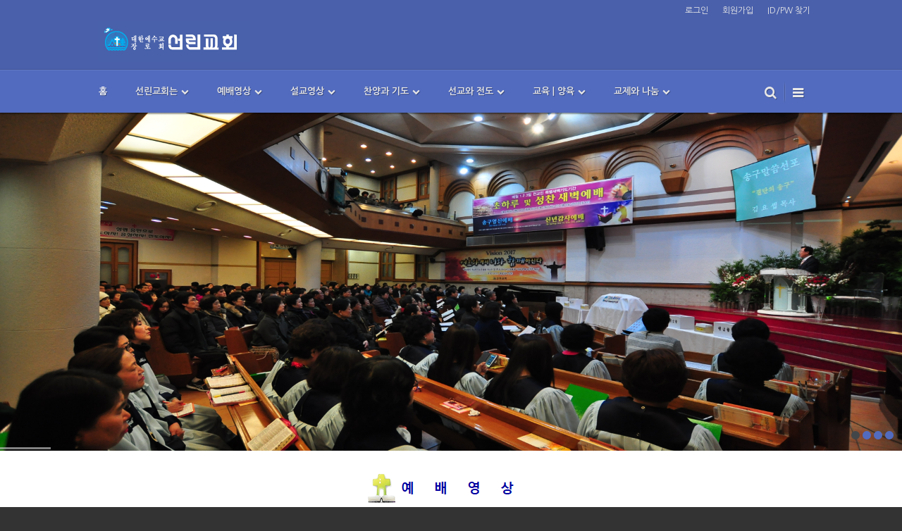

--- FILE ---
content_type: text/html; charset=UTF-8
request_url: http://seonlin.org/?ckattempt=1
body_size: 8375
content:
<!DOCTYPE html>
<html lang="ko">
<head>
<!-- META -->
<meta charset="utf-8">
<meta name="Generator" content="XpressEngine">
<meta http-equiv="X-UA-Compatible" content="IE=edge">
<!-- TITLE -->
<title>선린교회 | 환영합니다</title>
<!-- CSS -->
<link rel="stylesheet" href="/common/css/xe.min.css?20180202090234" />
<link rel="stylesheet" href="/layouts/doorweb_basic/css/font-awesome.min.css?20150320110923" />
<link rel="stylesheet" href="/addons/popup_opener/popup_opener.css?20150408194931" />
<link rel="stylesheet" href="/layouts/doorweb_basic/css/layout.css?20150327194718" />
<link rel="stylesheet" href="/layouts/doorweb_basic/css/camera.css?20150320110922" />
<link rel="stylesheet" href="/modules/editor/styles/ckeditor_light/style.css?20180202090504" />
<link rel="stylesheet" href="/widgetstyles/neat_side/neat_side.css?20150321101840" />
<link rel="stylesheet" href="/widgets/content/skins/default/css/widget.css?20180202090558" />
<link rel="stylesheet" href="/widgets/doorweb_content/skins/default/css/widget.css?20150322100647" />
<link rel="stylesheet" href="/widgets/proto_contents/skins/default/css/style.css?20180202123933" />
<link rel="stylesheet" href="https://cdnjs.cloudflare.com/ajax/libs/Swiper/3.3.1/css/swiper.min.css" />
<!-- JS -->
<script>
var current_url = "http://seonlin.org/?ckattempt=1";
var request_uri = "http://seonlin.org/";
var current_mid = "home";
var waiting_message = "서버에 요청 중입니다. 잠시만 기다려주세요.";
var ssl_actions = new Array();
var default_url = "http://www.seonlin.org/";
</script>
<!--[if lt IE 9]><script src="/common/js/jquery-1.x.min.js?20180202090235"></script>
<![endif]--><!--[if gte IE 9]><!--><script src="/common/js/jquery.min.js?20180202090235"></script>
<!--<![endif]--><script src="/common/js/x.min.js?20180202090926"></script>
<script src="/common/js/xe.min.js?20180202094756"></script>
<script src="/addons/popup_opener/jquery.popup_opener.1.5.4.3.js?20150408194931"></script>
<!--[if lt IE 9]><script src="/common/js/respond.min.js?20180202090235"></script>
<![endif]--><script src="/widgets/content/skins/default/js/content_widget.js?20180202090558"></script>
<script src="/widgets/doorweb_content/skins/default/js/content_widget.js?20150320111049"></script>
<script src="/widgets/doorweb_content/skins/default/js/img_over.js?20150320111049"></script>
<!-- RSS -->
<link rel="alternate" type="application/rss+xml" title="Site RSS" href="http://seonlin.org/rss" /><link rel="alternate" type="application/atom+xml" title="Site Atom" href="http://seonlin.org/atom" /><!-- ICON -->
<link rel="shortcut icon" href="http://www.seonlin.org/files/attach/xeicon/favicon.ico" /><link rel="apple-touch-icon" href="http://www.seonlin.org/files/attach/xeicon/mobicon.png" />
<script>
						if(!captchaTargetAct) {var captchaTargetAct = [];}
						captchaTargetAct.push("procBoardInsertDocument","procBoardInsertComment","procIssuetrackerInsertIssue","procIssuetrackerInsertHistory","procTextyleInsertComment");
						</script>
<script>
						if(!captchaTargetAct) {var captchaTargetAct = [];}
						captchaTargetAct.push("");
						</script>

<meta http-equiv="X-UA-Compatible" content="IE=edge" />
<meta name="viewport" content="width=device-width, initial-scale=1" />
<link rel="canonical" href="http://www.seonlin.org/" />
<meta property="og:locale" content="ko_KR" />
<meta property="og:type" content="website" />
<meta property="og:url" content="http://www.seonlin.org/" />
<meta property="og:title" content="선린교회 | 환영합니다" />
<style>
.xe,
.h2_widget_gallery a{background-color:#ffffff}
.owl-theme .owl-controls .owl-page.active span,
.owl-theme .owl-controls.clickable .owl-page:hover span,
.in_header,
#scrollUp:hover,
.camera_wrap .camera_pag .camera_pag_ul li:hover > span,
.camera_wrap .camera_pag .camera_pag_ul li > span,
.da-dots span,
.owl-theme:hover .owl-controls .owl-buttons div:hover{background-color:#526BBE;}
.body a:hover,
.body a:focus,
.fa42,
.doorweb-popular .replyNum,
.title_breadclumb .fa18,
.breadclumb .last_breadclumb a,
.da-slide .da-link:hover,
.da-arrows i.fa{color:#526BBE;}
.footer{border-top-color:#526BBE;}
.owl-theme .owl-controls .owl-page span{border-color:#526BBE;}
</style>
<style type="text/css">
/* 메인 슬라이드 */
.wrap_slides{position:relative;z-index:1;height:480px;border-bottom:1px solid #fff;overflow:hidden;}
.none_slide{height:0;overflow:hidden;border:0;}
#back_to_camera {background:rgba(255,255,255,.9);clear:both;display:block;height:40px;line-height:40px;padding:20px;position:relative;z-index:1;}
.fluid_container {bottom:0;height:100%;left:0;position:relative;right:0;top:0;z-index:0;}
#camera_wrap {bottom:0;height:100%;left:0;margin-bottom:0!important;position:relative;right:0;top:0;z-index:1;}
.camera_bar {z-index:2;}
.camera_thumbs {margin-top:-100px;position:relative;z-index:1;}
.camera_thumbs_cont {border-radius:0;-moz-border-radius:0;-webkit-border-radius:0;}
.camera_overlayer {opacity:.1;}
.top_camera{position:absolute;width:100%;height:7px;overflow:hidden;top:left:0;}
.wrap_slides .slide_link{position:absolute; z-index:3;left:0;top:0;width:100%;height:100%;text-indent:-9999px;}
</style>
<style>
.td_header .swiperPrev_260647338 i, .td_header .swiperNext_260647338 i {color:}
.td_header .swiperPrev_260647338:hover i, .td_header .swiperNext_260647338:hover i {color:}
.swiper-pagination-260647338 .swiper-pagination-bullet {background:}
.swiper-pagination-260647338 .swiper-pagination-bullet-active {background:}
</style><script>
//<![CDATA[
xe.current_lang = "ko";
xe.cmd_find = "찾기";
xe.cmd_cancel = "취소";
xe.cmd_confirm = "확인";
xe.msg_no_root = "루트는 선택 할 수 없습니다.";
xe.msg_no_shortcut = "바로가기는 선택 할 수 없습니다.";
xe.msg_select_menu = "대상 메뉴 선택";
//]]>
</script>
</head>
<body>

<div class="xe c">
	<p class="skip"><a href="#before_body">메뉴 건너뛰기</a></p>
<!-- 헤더 시작 -->
	<header class="header">
		<div class="in_header">
			<div class="top_header">
				<!-- 우상단 로그인 -->
				<div class="wrap_account">
					<div class="account xe_width clearBoth">
						<ul class="clearBoth" >
																					<li><a class="act_login Acolor" href="http://www.seonlin.org/index.php?ckattempt=1&amp;act=dispMemberLoginForm">로그인</a></li>
							<li><a class="Acolor" href="http://www.seonlin.org/index.php?ckattempt=1&amp;act=dispMemberSignUpForm">회원가입</a></li>
							<li><a class="Acolor" href="http://www.seonlin.org/index.php?ckattempt=1&amp;act=dispMemberFindAccount">ID/PW 찾기</a></li>
								
						</ul>					</div>
					<div class="xe_width wrap_logo">
						<h1 class="logo ">
													<a href="http://www.seonlin.org/"><img src="http://seonlin.org/files/attach/images/3946/aac0ebc2fd260ccc2f63137a3f1c36d6.png" alt="" /></a>																									</h1>
					</div>
				</div>
			</div>
			<div class="middle_menu">
				<div class="wrap_menu clearBoth">
					<!-- 우상단 로그인 끝 -->
					<div class="xe_width">
					<!-- 메인메뉴 -->
						<div class="gnb">
							<ul id="menu" class="main_menu">
								<li class="active highlight first_li" >
									<a class="first_a Acolor" href="http://www.seonlin.org/home"><span class="first_span">홈</span></a>
																	</li><li  class="first_li">
									<a class="first_a Acolor" href="/pastor_1"><span class="first_span">선린교회는<span class="hover_arrow"></span></span><i class="fa fa11 fa-chevron-down"></i></a>
									<div  class="sub1 sub_div">
										<ul class="first_ul">
											<li class="second_li">
												<a href="http://www.seonlin.org/pastor_1" class="Acolor">인사말												</a>
																							</li><li class="second_li">
												<a href="http://www.seonlin.org/vision" class="Acolor">교회비젼												</a>
																							</li><li class="second_li">
												<a href="http://www.seonlin.org/press" class="Acolor">대외언론보도												</a>
																							</li><li class="second_li">
												<a href="http://www.seonlin.org/history" class="Acolor">선린교회발자취												</a>
																							</li><li class="second_li">
												<a href="http://www.seonlin.org/pastor_kim" class="Acolor">섬기는분들<i class="fa fa11 fa-chevron-right"></i>												</a>
												<ul class="second_ul sub2">
													<li class="second_li"><a href="http://www.seonlin.org/pastor_kim" class="Acolor">원로목사</a>
													</li><li class="second_li"><a href="http://www.seonlin.org/page_MzXK20" class="Acolor">담임목사</a>
													</li><li class="second_li"><a href="http://www.seonlin.org/pastor2" class="Acolor">전임사역자</a>
													</li><li class="second_li"><a href="http://www.seonlin.org/pastor3" class="Acolor">교육부서 사역자</a>
													</li><li class="second_li"><a href="http://www.seonlin.org/pastor4" class="Acolor">찬양사역자</a>
													</li>												</ul>											</li><li class="second_li">
												<a href="http://www.seonlin.org/service_intro" class="Acolor">예배시간												</a>
																							</li><li class="second_li">
												<a href="http://www.seonlin.org/way_map" class="Acolor">찾아 오시는길												</a>
																							</li>										</ul>
									</div>								</li><li  class="first_li">
									<a class="first_a Acolor" href="http://www.seonlin.org/board_XWiM02"><span class="first_span">예배영상<span class="hover_arrow"></span></span><i class="fa fa11 fa-chevron-down"></i></a>
									<div  class="sub1 sub_div">
										<ul class="first_ul">
											<li class="second_li">
												<a href="http://www.seonlin.org/board_XWiM02" class="Acolor">예배영상												</a>
																							</li>										</ul>
									</div>								</li><li  class="first_li">
									<a class="first_a Acolor" href="http://www.seonlin.org/board_hqxu65"><span class="first_span">설교영상<span class="hover_arrow"></span></span><i class="fa fa11 fa-chevron-down"></i></a>
									<div  class="sub1 sub_div">
										<ul class="first_ul">
											<li class="second_li">
												<a href="http://www.seonlin.org/board_hqxu65" class="Acolor">주일설교												</a>
																							</li><li class="second_li">
												<a href="http://www.seonlin.org/sermon" class="Acolor">원로목사설교												</a>
																							</li>										</ul>
									</div>								</li><li  class="first_li">
									<a class="first_a Acolor" href="http://www.seonlin.org/Praise_him"><span class="first_span">찬양과 기도<span class="hover_arrow"></span></span><i class="fa fa11 fa-chevron-down"></i></a>
									<div  class="sub1 sub_div">
										<ul class="first_ul">
											<li class="second_li">
												<a href="http://www.seonlin.org/Praise_him" class="Acolor">주찬양성가대												</a>
																							</li>										</ul>
									</div>								</li><li  class="first_li">
									<a class="first_a Acolor" href="http://www.seonlin.org/page_Mmwe85"><span class="first_span">선교와 전도<span class="hover_arrow"></span></span><i class="fa fa11 fa-chevron-down"></i></a>
									<div  class="sub1 sub_div">
										<ul class="first_ul">
											<li class="second_li">
												<a href="http://www.seonlin.org/page_Mmwe85" class="Acolor">국내선교												</a>
																							</li><li class="second_li">
												<a href="http://www.seonlin.org/page_Izrt95" class="Acolor">해외선교												</a>
																							</li>										</ul>
									</div>								</li><li  class="first_li">
									<a class="first_a Acolor" href="http://www.seonlin.org/child"><span class="first_span">교육 | 양육<span class="hover_arrow"></span></span><i class="fa fa11 fa-chevron-down"></i></a>
									<div  class="sub1 sub_div">
										<ul class="first_ul">
											<li class="second_li">
												<a href="http://www.seonlin.org/child" class="Acolor">유아유치부												</a>
																							</li><li class="second_li">
												<a href="http://www.seonlin.org/primery" class="Acolor">유/초등부												</a>
																							</li><li class="second_li">
												<a href="http://www.seonlin.org/middle" class="Acolor">중/고등부												</a>
																							</li><li class="second_li">
												<a href="http://www.seonlin.org/young_m" class="Acolor">청년부												</a>
																							</li><li class="second_li">
												<a href="http://www.seonlin.org/new_sheep" class="Acolor">새신자반 교육												</a>
																							</li>										</ul>
									</div>								</li><li  class="first_li">
									<a class="first_a Acolor" href="/new_family"><span class="first_span">교제와 나눔<span class="hover_arrow"></span></span><i class="fa fa11 fa-chevron-down"></i></a>
									<div  class="sub1 sub_div">
										<ul class="first_ul">
											<li class="second_li">
												<a href="http://www.seonlin.org/new_family" class="Acolor">새가족 등록안내												</a>
																							</li><li class="second_li">
												<a href="http://www.seonlin.org/church_news" class="Acolor">교회소식												</a>
																							</li><li class="second_li">
												<a href="/event_photo" class="Acolor">사진첩<i class="fa fa11 fa-chevron-right"></i>												</a>
												<ul class="second_ul sub2">
													<li class="second_li"><a href="http://www.seonlin.org/event_photo" class="Acolor">행사사진</a>
													</li><li class="second_li"><a href="http://www.seonlin.org/family_photo" class="Acolor">우리사진</a>
													</li>												</ul>											</li><li class="second_li">
												<a href="http://www.seonlin.org/page_uutp74" class="Acolor">온라인 헌금												</a>
																							</li><li class="second_li">
												<a href="http://www.seonlin.org/index_box" class="Acolor">선린 자료실												</a>
																							</li>										</ul>
									</div>								</li>		
							</ul>
							
						</div>
						<!-- 메인메뉴 끝 -->
						<ul class="Act_Total_menu">
							<li class="search_li"><a href="#" class="first_a  Acolor act_search" title="search button"><i class="fa18 fa fa-search"></i></a></li>
							<li><a href="#" class="first_a Acolor act_menu"><i class="fa18 fa fa-reorder open_navi"> </i><span class="round2 open_span">메뉴 펼침</span><span class="round2 close_span">메뉴 닫음</span></a></li>
							<li class="user_li">
								<a href="#" class="first_a Acolor act_user" title="search button"><i class="fa fa18 fa-sign-in"></i></a>
							</li>
						</ul>
					</div>
				</div>
			</div>
		</div>
		<div class="total_menu none_total_menu total_menu">	
			<div class="xe_width">
				<ul class="clearBoth">
					<li class="active highlight H_first_li" >
						<a class="total_first_a active_a" href="http://www.seonlin.org/home">홈</a>											</li><li  class="H_first_li">
						<a class="total_first_a" href="/pastor_1">선린교회는</a><button class="Nav_i"><i class="fa fa-plus"></i><i class="fa fa-minus"></i></button>						<ul class="total_sub1">
							<li class="H_second_li">
								<a href="http://www.seonlin.org/pastor_1" ><i class="fa icon-caret-right"></i>인사말</a>
															</li><li class="H_second_li">
								<a href="http://www.seonlin.org/vision" ><i class="fa icon-caret-right"></i>교회비젼</a>
															</li><li class="H_second_li">
								<a href="http://www.seonlin.org/press" ><i class="fa icon-caret-right"></i>대외언론보도</a>
															</li><li class="H_second_li">
								<a href="http://www.seonlin.org/history" ><i class="fa icon-caret-right"></i>선린교회발자취</a>
															</li><li class="H_second_li">
								<a href="http://www.seonlin.org/pastor_kim" ><i class="fa icon-caret-right"></i>섬기는분들</a>
								<ul class="total_sub2">
									<li class="second_li"><a href="http://www.seonlin.org/pastor_kim">원로목사</a>
									</li><li class="second_li"><a href="http://www.seonlin.org/page_MzXK20">담임목사</a>
									</li><li class="second_li"><a href="http://www.seonlin.org/pastor2">전임사역자</a>
									</li><li class="second_li"><a href="http://www.seonlin.org/pastor3">교육부서 사역자</a>
									</li><li class="second_li"><a href="http://www.seonlin.org/pastor4">찬양사역자</a>
									</li>								</ul>							</li><li class="H_second_li">
								<a href="http://www.seonlin.org/service_intro" ><i class="fa icon-caret-right"></i>예배시간</a>
															</li><li class="H_second_li">
								<a href="http://www.seonlin.org/way_map" ><i class="fa icon-caret-right"></i>찾아 오시는길</a>
															</li>						</ul>					</li><li  class="H_first_li">
						<a class="total_first_a" href="http://www.seonlin.org/board_XWiM02">예배영상</a><button class="Nav_i"><i class="fa fa-plus"></i><i class="fa fa-minus"></i></button>						<ul class="total_sub1">
							<li class="H_second_li">
								<a href="http://www.seonlin.org/board_XWiM02" ><i class="fa icon-caret-right"></i>예배영상</a>
															</li>						</ul>					</li><li  class="H_first_li">
						<a class="total_first_a" href="http://www.seonlin.org/board_hqxu65">설교영상</a><button class="Nav_i"><i class="fa fa-plus"></i><i class="fa fa-minus"></i></button>						<ul class="total_sub1">
							<li class="H_second_li">
								<a href="http://www.seonlin.org/board_hqxu65" ><i class="fa icon-caret-right"></i>주일설교</a>
															</li><li class="H_second_li">
								<a href="http://www.seonlin.org/sermon" ><i class="fa icon-caret-right"></i>원로목사설교</a>
															</li>						</ul>					</li><li  class="H_first_li">
						<a class="total_first_a" href="http://www.seonlin.org/Praise_him">찬양과 기도</a><button class="Nav_i"><i class="fa fa-plus"></i><i class="fa fa-minus"></i></button>						<ul class="total_sub1">
							<li class="H_second_li">
								<a href="http://www.seonlin.org/Praise_him" ><i class="fa icon-caret-right"></i>주찬양성가대</a>
															</li>						</ul>					</li><li  class="H_first_li">
						<a class="total_first_a" href="http://www.seonlin.org/page_Mmwe85">선교와 전도</a><button class="Nav_i"><i class="fa fa-plus"></i><i class="fa fa-minus"></i></button>						<ul class="total_sub1">
							<li class="H_second_li">
								<a href="http://www.seonlin.org/page_Mmwe85" ><i class="fa icon-caret-right"></i>국내선교</a>
															</li><li class="H_second_li">
								<a href="http://www.seonlin.org/page_Izrt95" ><i class="fa icon-caret-right"></i>해외선교</a>
															</li>						</ul>					</li><li  class="H_first_li">
						<a class="total_first_a" href="http://www.seonlin.org/child">교육 | 양육</a><button class="Nav_i"><i class="fa fa-plus"></i><i class="fa fa-minus"></i></button>						<ul class="total_sub1">
							<li class="H_second_li">
								<a href="http://www.seonlin.org/child" ><i class="fa icon-caret-right"></i>유아유치부</a>
															</li><li class="H_second_li">
								<a href="http://www.seonlin.org/primery" ><i class="fa icon-caret-right"></i>유/초등부</a>
															</li><li class="H_second_li">
								<a href="http://www.seonlin.org/middle" ><i class="fa icon-caret-right"></i>중/고등부</a>
															</li><li class="H_second_li">
								<a href="http://www.seonlin.org/young_m" ><i class="fa icon-caret-right"></i>청년부</a>
															</li><li class="H_second_li">
								<a href="http://www.seonlin.org/new_sheep" ><i class="fa icon-caret-right"></i>새신자반 교육</a>
															</li>						</ul>					</li><li  class="H_first_li">
						<a class="total_first_a" href="/new_family">교제와 나눔</a><button class="Nav_i"><i class="fa fa-plus"></i><i class="fa fa-minus"></i></button>						<ul class="total_sub1">
							<li class="H_second_li">
								<a href="http://www.seonlin.org/new_family" ><i class="fa icon-caret-right"></i>새가족 등록안내</a>
															</li><li class="H_second_li">
								<a href="http://www.seonlin.org/church_news" ><i class="fa icon-caret-right"></i>교회소식</a>
															</li><li class="H_second_li">
								<a href="/event_photo" ><i class="fa icon-caret-right"></i>사진첩</a>
								<ul class="total_sub2">
									<li class="second_li"><a href="http://www.seonlin.org/event_photo">행사사진</a>
									</li><li class="second_li"><a href="http://www.seonlin.org/family_photo">우리사진</a>
									</li>								</ul>							</li><li class="H_second_li">
								<a href="http://www.seonlin.org/page_uutp74" ><i class="fa icon-caret-right"></i>온라인 헌금</a>
															</li><li class="H_second_li">
								<a href="http://www.seonlin.org/index_box" ><i class="fa icon-caret-right"></i>선린 자료실</a>
															</li>						</ul>					</li>		
				</ul>
			</div>
		</div>
		<div class="total_search none_search">
			<div class="xe_width">
			<!-- 검색창 -->
				<div class="wrap_search">
					<form action="http://seonlin.org/" method="post" class="iSearch dw_iSearch"><input type="hidden" name="error_return_url" value="/?ckattempt=1" />
												<input type="hidden" name="mid" value="" />
						<input type="hidden" name="act" value="IS" />
						<input type="hidden" name="search_target" value="title_content" />
						<input name="is_keyword" type="text" class="iText dw_iText"  value="" required placeholder="검색" title="검색" />
						<button type="submit" class="submit Acolor"><i class="fa18 fa fa-search"> </i></button>
						<a class="close_search act_search Acolor" href="#"><i class="fa18 fa fa-times"></i></a>
					</form>
				</div>
			<!-- 검색창 끝 -->
			</div>
		</div>
		<div class="total_login none_login">
			<div class="xe_width">
				<ul class="clearBoth">
															<li class="H_first_li"><a class="Acolor" href="http://www.seonlin.org/index.php?ckattempt=1&amp;act=dispMemberLoginForm">로그인</a></li>
					<li class="H_first_li"><a class="Acolor" href="http://www.seonlin.org/index.php?ckattempt=1&amp;act=dispMemberSignUpForm">회원가입</a></li>
					<li class="H_first_li"><a class="Acolor" href="http://www.seonlin.org/index.php?ckattempt=1&amp;act=dispMemberFindAccount">ID/PW 찾기</a></li>
						
				</ul>
			</div>
		</div>
	</header>
<!-- 헤더 끝 -->
			
	<!-- 메인 슬라이드 -->
	<div class="wrap_slides">
		<div class="camera_wrap camera_emboss" id="camera_wrap">
						<div data-src="http://seonlin.org/files/attach/images/3946/f09eeebfcc412f745ed5bbe152c5f88d.png" alt="" />
				<div class="caption">
					<div class="in_caption">
						<div class="h1 xe_width slide_color1"></div>
						<div class="h2 xe_width slide_color2"></div>
					</div>
									</div>
			</div>
									<div data-src="http://seonlin.org/files/attach/images/3946/aa23a1846e1c2793204826dabd34cb96.png" alt="" />
				<div class="caption">
					<div class="in_caption">
						<div class="h1 xe_width slide_color1"></div>
						<div class="h2 xe_width slide_color2"></div>
					</div>
									</div>
			</div>
									<div data-src="http://seonlin.org/files/attach/images/3946/eedab5e9941f5713f39e76cf1e3c7c5b.png" alt="" />
				<div class="caption">
					<div class="in_caption">
						<div class="h1 xe_width slide_color1"></div>
						<div class="h2 xe_width slide_color2"></div>
					</div>
									</div>
			</div>
									<div data-src="http://seonlin.org/files/attach/images/3946/ea0ecb87e5d31201a6b0c1b56fef9155.png" alt="" />
				<div class="caption">
					<div class="in_caption">
						<div class="h1 xe_width slide_color1"></div>
						<div class="h2 xe_width slide_color2"></div>
					</div>
									</div>
			</div>
								</div>
		<div class="top_camera">
		</div>
		<script>
			jQuery(function(){
				jQuery('#camera_wrap').camera({
					height: '480',
					loader: 'bar',
					pagination: true,
					thumbnails: false,
					hover: false,
					overlayer: true,
					fx: 'scrollLeft',
					time: 2000,
					opacityOnGrid: true
				});
			});
		</script>
		<script type='text/javascript'>
		jQuery(function($){
			$(window).bind('resize.wrap_slides', function(event) {
			var clientWidth = $(window).width();
			$(".wrap_slides").css("width",clientWidth);
			}).trigger('resize.wrap_slides');
		});
		</script>
	</div>
	<!-- 메인 슬라이드 끝 -->				<p class="skip"><a id="before_body" href="#">본문시작</a></p>
	<div id="body" class="body">
				<div class="clearBoth xe_width">
			<div class="in_body clearBoth ">
			<!-- LNB -->
								<div class="wrap_content">
					<div id="in_content" class="in_content ">
																		<div class="content" id="content">
							<div class="wrap_section clearBoth"><div class="xe_content xe-widget-wrapper " style="width: 1129px; float: left; border-width: 0px; border-style: solid; border-color: rgb(0, 0, 0); margin: 0px; background-image: none; background-repeat: repeat; background-position: 0% 0%; height: 66px;"><div style="padding:0px 0px 0px 0px !important;"><p style="text-align: center;"><a href="http://www.seonlin.org/board_XWiM02"><img src="http://www.seonlin.org/files/attach/images/65/065/64a22e763ee5f2781dc6810312cfe1a3.png" alt="예배영상로고-1.png" style="" /></a></p>

<p>&nbsp;</p>

<p style="text-align: center;">&nbsp;</p></div></div><div class="xe-widget-wrapper " style="float: left; width: 1129px; border-width: 0px; border-style: solid; border-color: rgb(0, 0, 0); margin: 0px; background-image: none; background-repeat: repeat; background-position: 0% 0%; height: 71px;;;;;;;;;;;;;;;;;;;;;;;;;;;;;;;;;;;;;;;;;;;;;;;;;;;;;;;;;;;;;;;;;;;;;;;;;;;;;;;;;;;;;;;;;;;;;;;;;;;;;;;;;;;;;;;;;;;;;;;;;;;;;;;;;;;;;;;;;;;;;;;;;;;;;;;;;;;;;;;;;;;;;;;;;;;;;;;;;;;;;;;;;;;;;;;;;;;;;;;;;;;;;;;;;;;;;;;;;;;;;;;;;;;;;;;;;;;;;;;;;;;;;;;;;;;;;;;;;;;;;;;;;;;;;;;;;;;;;;;;;;;;;;;;;;;;;;;;;;;;;;;;;;;;;;;;;;;;;;;;;;;;;;;;;;;;;;;;;;;;;;;;;;;;;;;;;;;;;;;"><div style="padding:0px 0px 0px 0px !important;"><div><div class="xe_content xe-widget-wrapper " style="width: 157px; float: left; border-width: 0px; border-style: solid; border-color: rgb(0, 0, 0); margin: 0px; background-image: none; background-repeat: repeat; background-position: 0% 0%; height: 49px;"><div style="padding:0px 0px 0px 0px !important;"><img src="http://www.seonlin.org/files/attach/images/65/065/731a128585b728d33a93b3609879367b.png" alt="1.png" width="82" height="50" style="" /></div></div><div class="xe_content xe-widget-wrapper " style="width: 160px; float: left; border-width: 0px; border-style: solid; border-color: rgb(0, 0, 0); margin: 0px; background-image: none; background-repeat: repeat; background-position: 0% 0%; height: 73px;"><div style="padding:0px 0px 0px 0px !important;"><p><a href="http://www.seonlin.org/board_hqxu65"><img src="http://seonlin.org/files/attach/images/65/065/afca48ac853e2baef2fe773729e32b5e.png" alt="sermon1.png" width="140" height="45" style="" /></a></p>

<p>&nbsp;</p></div></div><div class="xe_content xe-widget-wrapper " style="width: 14%; float: left; border-width: 0px; border-style: solid; border-color: rgb(0, 0, 0); margin: 0px; background-image: none; background-repeat: repeat; background-position: 0% 0%;"><div style="padding:0px 0px 0px 0px !important;"><a href="/church_news"><img src="http://seonlin.org/files/attach/images/65/065/c2560af54abf5dd25caf27da7c43037b.png" alt="church_news.png" width="140" height="45" style="" /></a>
<p><br /></p></div></div><div class="xe_content xe-widget-wrapper " style="width: 14%; float: left; border-width: 0px; border-style: solid; border-color: rgb(0, 0, 0); margin: 0px; background-image: none; background-repeat: repeat; background-position: 0% 0%;"><div style="padding:0px 0px 0px 0px !important;"><a href="/new_family"><img src="http://seonlin.org/files/attach/images/65/065/6304cca7664220aa651241e93d345d62.png" alt="newfamily.png" width="140" height="45" style="" /></a>
<p><br /></p></div></div><div class="xe_content xe-widget-wrapper " style="width: 14%; float: left; border-width: 0px; border-style: solid; border-color: rgb(0, 0, 0); margin: 0px; background-image: none; background-repeat: repeat; background-position: 0% 0%;"><div style="padding:0px 0px 0px 0px !important;"><p><a href="http://www.seonlin.org/page_uutp74"><img src="http://seonlin.org/files/attach/images/65/065/15c789452998d2d59a5746e2a65766f8.png" alt="offering.png" width="140" height="45" style="" /></a></p>

<p>&nbsp;</p></div></div><div class="xe_content xe-widget-wrapper " style="width: 14%; float: left; border-width: 0px; border-style: solid; border-color: rgb(0, 0, 0); margin: 0px; background-image: none; background-repeat: repeat; background-position: 0% 0%;"><div style="padding:0px 0px 0px 0px !important;"><a href="/way_map"><img src="http://seonlin.org/files/attach/images/65/065/c1633b908252872721cb462602a7860f.png" alt="map_icon1.png" width="140" height="45" style="" /></a>
<p><br /></p></div></div></div></div></div><div class="xe_content xe-widget-wrapper " style="float:left;padding:none;margin:none;width:100%;"><div style="padding:0px 0px 0px 0px !important;"><div class="neat_side newclearfix">
	<h4>
		<span class="title_square"></span>
				예배영상			</h4>
	<div class="newclearfix"></div>
</div>
</div></div><div class="xe_content xe-widget-wrapper " style="float:left;padding:none;margin:none;width:100%;"><div style="padding:0px 0px 0px 0px !important;"><p style="text-align: center;"><iframe allow="accelerometer; autoplay; clipboard-write; encrypted-media; gyroscope; picture-in-picture; web-share" allowfullscreen="" frameborder="0" height="315" referrerpolicy="strict-origin-when-cross-origin" src="https://www.youtube.com/embed/P63n1XjY3k4?si=AEkmqCp12D51iPZl" title="YouTube video player" width="560"></iframe></p></div></div><div class="xe_content xe-widget-wrapper " style="margin: 10px 0px 0px; border: 0px solid rgb(0, 0, 0); width: 100%; float: left; background-image: none; background-repeat: repeat; background-position: 0% 0%;"><div style="padding:0px 0px 0px 0px !important;"><p style="text-align: center;"><a href="http://www.seonlin.org/board_hqxu65"><img src="http://seonlin.org/files/attach/images/65/065/ee6ccff90e7c7acd0f170aa0ae5ab0b3.png" alt="front_banner1.png" width="800" height="60" style="" /></a></p></div></div><div class="xe-widget-wrapper " style="float: left; width: 100%; border-width: 0px; border-style: solid; border-color: rgb(0, 0, 0); margin: 0px; background-image: none; background-repeat: repeat; background-position: 0% 0%;;;;;;;;;;;;;;;;;;;;;;;;;;;;;;;;;;;;;;;;;;;;;;;;;;;;;;;;;;;;;;;;;;;;;;;;;;;;;;;;;;;;;;;;;;;;;;;;;;;;;;;;;;;;;;;;;;;;;;;;;;;;;;;;;;;;;;;;;;;;;;;;;;;;;;;;;;;;;;;;;;;;;;;;;;;;;;;;;;;;;;;;;;;;;;;;;;;;;;;;;;;;;;;;;;;;;;;;;;;;;;;;;;;;;;;;;;;;;;;;;;;;;;;;;;;;;;;;;;;;;;;;;;;;;;;;;;;;;;;;;;;;;;;;;;;;;;;;;;;;;;;;;;;;;;;;;;;;;;;;;;;;;;;;;;;;;;;;;;;;;;;;;;;;;;;;;;;;;;;;;;;;;;;;;;;;;;;;;;;;;;;;;;;;;;;;;;;;;;;;;"><div style="padding:0px 0px 0px 0px !important;"><div><div class="xe_content xe-widget-wrapper " style="width: 15%; float: left; border-width: 0px; border-style: solid; border-color: rgb(0, 0, 0); margin: 0px; background-image: none; background-repeat: repeat; background-position: 0% 0%;"><div style="padding:0px 0px 0px 0px !important;"><p><img src="http://www.seonlin.org/files/attach/images/65/065/731a128585b728d33a93b3609879367b.png" alt="1.png" style="" /></p>

<p>&nbsp;</p></div></div><div class="xe-widget-wrapper " style="float: left; width: 33%; border-width: 0px; border-style: solid; border-color: rgb(0, 0, 0); margin: 0px; background-image: none; background-repeat: repeat; background-position: 0% 0%;"><div style="*zoom:1;padding:0px 0px 0px 0px !important;"><div class="widgetContainer">
                                                <p class="widgetThumb floatLeft" style="margin-right:-360px">
            <a href="http://www.seonlin.org/board_hqxu65/4625" class="thumb"><img src="http://seonlin.org/files/thumbnails/625/004/360x203.crop.jpg" style="width:360px;height:203px"></a>
        </p>
        <div style="padding-left:370px">
        <table class="widgetTableA" border="1" cellspacing="0">
            <tbody>
                    <tr>
                            </tr>
                    </tbody>
        </table>
    </div>
        </div>
</div></div><div class="xe-widget-wrapper " style="float: left; width: 33%; border-width: 0px; border-style: solid; border-color: rgb(0, 0, 0); margin: 0px; background-image: none; background-repeat: repeat; background-position: 0% 0%;"><div style="*zoom:1;padding:0px 0px 0px 0px !important;"><div class="WrapWidget_D">
             <div class="wrap_widgetDW">
		<table class="widgetTable_DW">
			<tbody>
							<tr class="dw_0">
							<td class="title">
				<div class="in_title">
															<a href="http://www.seonlin.org/4625">'감사'를 훈련합시다</a>
																			</div>
			</td>
									<td class="time"><span class="date dw_date">2020-10-25</span></td>
							</tr>
							<tr class="dw_1">
							<td class="title">
				<div class="in_title">
															<a href="http://www.seonlin.org/3695">그럼에도 전심으로 기...</a>
																			</div>
			</td>
									<td class="time"><span class="date dw_date">2020-02-23</span></td>
							</tr>
							<tr class="dw_2">
							<td class="title">
				<div class="in_title">
															<a href="http://www.seonlin.org/3687">우리와 함께 계시는 하...</a>
																			</div>
			</td>
									<td class="time"><span class="date dw_date">2020-02-16</span></td>
							</tr>
							<tr class="dw_3">
							<td class="title">
				<div class="in_title">
															<a href="http://www.seonlin.org/3681">능히 감당하게 하시는 ...</a>
																			</div>
			</td>
									<td class="time"><span class="date dw_date">2020-02-09</span></td>
							</tr>
							<tr class="dw_4">
							<td class="title">
				<div class="in_title">
															<a href="http://www.seonlin.org/3676">행함으로 열매 맫는 믿음</a>
																			</div>
			</td>
									<td class="time"><span class="date dw_date">2020-02-02</span></td>
							</tr>
							</tbody>
		</table>
			 </div>
    </div>
</div></div></div></div></div><div class="xe_content xe-widget-wrapper " style="margin: 20px 0px 0px; border: 0px solid rgb(0, 0, 0); width: 100%; float: left; background-image: none; background-repeat: repeat; background-position: 0% 0%;"><div style="padding:0px 0px 0px 0px !important;"><p style="text-align: center;"><a href="http://www.seonlin.org/Praise_him"><img src="http://seonlin.org/files/attach/images/65/065/99b983892094b5c6d2fc3736e15da7d1.png" alt="front_banner2.png" width="800" height="60" style="" /></a></p></div></div><div class="xe_content xe-widget-wrapper " style="width: 170px; float: left; border-width: 0px; border-style: solid; border-color: rgb(0, 0, 0); margin: 0px; background-image: none; background-repeat: repeat; background-position: 0% 0%; height: 90px;"><div style="padding:0px 0px 0px 0px !important;"><p><img src="http://www.seonlin.org/files/attach/images/65/065/731a128585b728d33a93b3609879367b.png" alt="1.png" style="" /></p>

<p>&nbsp;</p></div></div><div class="xe-widget-wrapper " style="float: left; width: 33%; border-width: 0px; border-style: solid; border-color: rgb(0, 0, 0); margin: 0px; background-image: none; background-repeat: repeat; background-position: 0% 0%;"><div style="*zoom:1;padding:0px 0px 0px 0px !important;"><div class="widgetContainer">
                                                <p class="widgetThumb floatLeft" style="margin-right:-360px">
            <a href="http://www.seonlin.org/Praise_him/6360" class="thumb"><img src="http://seonlin.org/files/thumbnails/360/006/360x203.crop.jpg" style="width:360px;height:203px"></a>
        </p>
        <div style="padding-left:370px">
        <table class="widgetTableA" border="1" cellspacing="0">
            <tbody>
                    <tr>
                            </tr>
                    </tbody>
        </table>
    </div>
        </div>
</div></div><div class="xe-widget-wrapper " style="float: left; width: 33%; border-width: 0px; border-style: solid; border-color: rgb(0, 0, 0); margin: 0px; background-image: none; background-repeat: repeat; background-position: 0% 0%;"><div style="*zoom:1;padding:0px 0px 0px 0px !important;"><div class="WrapWidget_D">
             <div class="wrap_widgetDW">
		<table class="widgetTable_DW">
			<tbody>
							<tr class="dw_0">
							<td class="title">
				<div class="in_title">
															<a href="http://www.seonlin.org/6360">주일찬양 - 순종하는 마음</a>
																			</div>
			</td>
									<td class="time"><span class="date dw_date">2026-02-01</span></td>
							</tr>
							<tr class="dw_1">
							<td class="title">
				<div class="in_title">
															<a href="http://www.seonlin.org/6350">주일찬양 - 나의 참 친구</a>
																			</div>
			</td>
									<td class="time"><span class="date dw_date">2026-01-25</span></td>
							</tr>
							<tr class="dw_2">
							<td class="title">
				<div class="in_title">
															<a href="http://www.seonlin.org/6344">주일찬양 - 나는 길 잃은 나그네였네</a>
																			</div>
			</td>
									<td class="time"><span class="date dw_date">2026-01-18</span></td>
							</tr>
							<tr class="dw_3">
							<td class="title">
				<div class="in_title">
															<a href="http://www.seonlin.org/6336">주일찬양 - 가라 모세</a>
																			</div>
			</td>
									<td class="time"><span class="date dw_date">2026-01-11</span></td>
							</tr>
							<tr class="dw_4">
							<td class="title">
				<div class="in_title">
															<a href="http://www.seonlin.org/6330">송구영신 신년찬양 - 영광의 주님 찬양하세(송구영신), 주님 찬양하리라(신년)</a>
																			</div>
			</td>
									<td class="time"><span class="date dw_date">2026-01-04</span></td>
							</tr>
							</tbody>
		</table>
			 </div>
    </div>
</div></div><div class="xe-widget-wrapper " style="float: left; width: 100%; border-width: 0px; border-style: solid; border-color: rgb(0, 0, 0); margin: 0px; background-image: none; background-repeat: repeat; background-position: 0% 0%;;;;;;;;;;;;;;;;;;;;;;;;;;;;;;;;;;;;;;;;;;;;;;;;;;;;;;;;;;;;;;;;;;;;;;;;;;;;;;;;;;;;;;;;;;;;;;;;;;;;;;;;;;;;;;;;;;;;;;;;;;;;;;;;;;;;;;;;;;;;;;;;;;;;;;;;;;;;;;;;;;;;;;;;;;;;;;;;;;;;;;;;;;;;;;;;;;;;;;;;;;;;;;;;;;;;;;;;;;;;;;;;;;;;;;;;;;;;;;;;;;;;;;;;;;;;;;;;;;;;;;;;;;;;;;;;;;;;;;;;;;;;;;;;;;;;;;;;;;;;;;;;;;;;;;;;;;;;;;;;;;;;;;;;;;;;;;;;;;;;;;;;;;;;;;;;;;;;;;;;;;;;;;;;;;;;;;;;;;;;;;;;;;;;;;;;;;;;;;;;;;;;;;;;;;;;;;;;;;;;;;"><div style="padding:0px 0px 0px 0px !important;"><div><div class="xe_content xe-widget-wrapper " style="width: 100%; float: left; border-width: 0px; border-style: solid; border-color: rgb(0, 0, 0); margin: 30px 0px 0px; background-image: none; background-repeat: repeat; background-position: 0% 0%;"><div style="padding:0px 0px 0px 0px !important;"><p style="text-align: center;"><a href="http://www.seonlin.org/event_photo"><img src="http://seonlin.org/files/attach/images/65/065/56a06afa39d14b62fa4321cd9a5f5633.png" alt="front_banner3.png" width="800" height="60" style="" /></a></p></div></div></div></div></div><div class="xe-widget-wrapper " style="float:left;width:100%;margin:none;padding:none;"><div style="*zoom:1;padding:0px 0px 0px 0px !important;">
<div class="wg_container">
    <div class="prt swiper-container swiper-260647338">
<div class="swiper-wrapper">
<div id="slide_260647338" class="swiper-slide">
	<div class="mtf_gallery cf">
		<div class="mtf_g_li mtf_g_li5">
			<div class="m_r_w cf">
									<img src="http://seonlin.org/files/thumbnails/024/004/200x130.crop.jpg" alt='20.02.07 금요심야기도회'>
								<a href="http://www.seonlin.org/4024" class="thumb trs cs_p">
					<div>
																								<div class="p_as meta">
																				</div>
					</div>
				</a>
			</div>
		</div>
				<div class="mtf_g_li mtf_g_li5">
			<div class="m_r_w cf">
									<img src="http://seonlin.org/files/thumbnails/013/004/200x130.crop.jpg" alt='20.01.19 직분자헌신예배'>
								<a href="http://www.seonlin.org/4013" class="thumb trs cs_p">
					<div>
																								<div class="p_as meta">
																				</div>
					</div>
				</a>
			</div>
		</div>
				<div class="mtf_g_li mtf_g_li5">
			<div class="m_r_w cf">
									<img src="http://seonlin.org/files/thumbnails/989/003/200x130.crop.jpg" alt='20.01.05 진급예배'>
								<a href="http://www.seonlin.org/3989" class="thumb trs cs_p">
					<div>
																								<div class="p_as meta">
																				</div>
					</div>
				</a>
			</div>
		</div>
				<div class="mtf_g_li mtf_g_li5">
			<div class="m_r_w cf">
									<img src="http://seonlin.org/files/thumbnails/969/003/200x130.crop.jpg" alt='19.12.22 마굿간 잔치'>
								<a href="http://www.seonlin.org/3969" class="thumb trs cs_p">
					<div>
																								<div class="p_as meta">
																				</div>
					</div>
				</a>
			</div>
		</div>
				<div class="mtf_g_li mtf_g_li5 margin_r_n ">
			<div class="m_r_w cf">
									<img src="http://seonlin.org/files/thumbnails/799/002/200x130.crop.jpg" alt='2017.12.24 마구간잔치'>
								<a href="http://www.seonlin.org/2799" class="thumb trs cs_p">
					<div>
																								<div class="p_as meta">
																				</div>
					</div>
				</a>
			</div>
		</div>
			</div>
</div>
<div id="slide_260647338" class="swiper-slide">
	<div class="mtf_gallery cf">
		<div class="mtf_g_li mtf_g_li5 clear">
			<div class="m_r_w cf">
									<img src="http://seonlin.org/files/thumbnails/786/002/200x130.crop.jpg" alt='2017.11.05 추수감사절'>
								<a href="http://www.seonlin.org/2786" class="thumb trs cs_p">
					<div>
																								<div class="p_as meta">
																				</div>
					</div>
				</a>
			</div>
		</div>
				<div class="mtf_g_li mtf_g_li5">
			<div class="m_r_w cf">
									<img src="http://seonlin.org/files/thumbnails/329/002/200x130.crop.jpg" alt='2017.06.04 교회설립 4...'>
								<a href="http://www.seonlin.org/2329" class="thumb trs cs_p">
					<div>
																								<div class="p_as meta">
																				</div>
					</div>
				</a>
			</div>
		</div>
				<div class="mtf_g_li mtf_g_li5">
			<div class="m_r_w cf">
									<img src="http://seonlin.org/files/thumbnails/726/001/200x130.crop.jpg" alt='2015년 마굿간 잔치'>
								<a href="http://www.seonlin.org/1726" class="thumb trs cs_p">
					<div>
																								<div class="p_as meta">
																				</div>
					</div>
				</a>
			</div>
		</div>
				<div class="mtf_g_li mtf_g_li5">
			<div class="m_r_w cf">
									<img src="http://seonlin.org/files/thumbnails/701/001/200x130.crop.jpg" alt='2015년 추수감사절 찬...'>
								<a href="http://www.seonlin.org/1701" class="thumb trs cs_p">
					<div>
																								<div class="p_as meta">
																				</div>
					</div>
				</a>
			</div>
		</div>
				<div class="mtf_g_li mtf_g_li5 margin_r_n ">
			<div class="m_r_w cf">
									<img src="http://seonlin.org/files/thumbnails/371/001/200x130.crop.jpg" alt='<span style="font-weight:bold">세례식</span>'>
								<a href="http://www.seonlin.org/1371" class="thumb trs cs_p">
					<div>
																								<div class="p_as meta">
																				</div>
					</div>
				</a>
			</div>
		</div>
			</div>
</div>
<div id="slide_260647338" class="swiper-slide">
	<div class="mtf_gallery cf">
		<div class="mtf_g_li mtf_g_li5 clear">
			<div class="m_r_w cf">
									<img src="http://seonlin.org/files/thumbnails/321/001/200x130.crop.jpg" alt='2015 할렐루야 봄나들이'>
								<a href="http://www.seonlin.org/1321" class="thumb trs cs_p">
					<div>
																								<div class="p_as meta">
																				</div>
					</div>
				</a>
			</div>
		</div>
				<div class="mtf_g_li mtf_g_li5">
			<div class="m_r_w cf">
									<img src="http://seonlin.org/files/thumbnails/260/001/200x130.crop.jpg" alt='2015 부활절칸타타'>
								<a href="http://www.seonlin.org/1260" class="thumb trs cs_p">
					<div>
																								<div class="p_as meta">
																				</div>
					</div>
				</a>
			</div>
		</div>
				<div class="mtf_g_li mtf_g_li5">
			<div class="m_r_w cf">
									<img src="http://seonlin.org/files/thumbnails/260/200x130.crop.jpg" alt='2014년 효도관광'>
								<a href="http://www.seonlin.org/260" class="thumb trs cs_p">
					<div>
																								<div class="p_as meta">
																				</div>
					</div>
				</a>
			</div>
		</div>
				<div class="mtf_g_li mtf_g_li5">
			<div class="m_r_w cf">
									<img src="http://seonlin.org/files/thumbnails/255/200x130.crop.jpg" alt='2014년 효도관광'>
								<a href="http://www.seonlin.org/255" class="thumb trs cs_p">
					<div>
																								<div class="p_as meta">
																				</div>
					</div>
				</a>
			</div>
		</div>
				<div class="mtf_g_li mtf_g_li5 margin_r_n ">
			<div class="m_r_w cf">
									<img src="http://seonlin.org/files/thumbnails/250/200x130.crop.jpg" alt='2014년 효도관광'>
								<a href="http://www.seonlin.org/250" class="thumb trs cs_p">
					<div>
																								<div class="p_as meta">
																				</div>
					</div>
				</a>
			</div>
		</div>
			</div>
</div>
</div>
</div>
<script>
(function($) {
	$(document).ready(function() {
		$('#slide_260647338').imagesLoaded(function() {
		$('#slide_260647338 img').fadeIn(2000);
	});
	})
})(jQuery);
</script>
</div>
<script>
</script>
<script>
jQuery(document).ready(function (){
    var swiper260647338 = new Swiper('.swiper-260647338', {
				preventClicks:false,
								autoplay: 5000,
												nextButton: '.swiperNext_260647338',
				prevButton: '.swiperPrev_260647338',
				    });
});
</script>
</div></div></div>
						</div>
					</div>
				</div>
			</div>
		</div>
	</div>
	<footer class="footer">
		<div class="xe_width clearBoth">
			<h2 class="foot_left">
								<a href="http://www.seonlin.org/"><img src="http://seonlin.org/files/attach/images/3946/fda773b3c9d0cd1c54e74fd611d662d8.png" alt="" /></a>															</h2>
			<div class="foot_right">
				<div class="copylight">
					<p>Copyright ⓒ 2015 All rights reserved <strong class="point_foot">seonlinchurch</strong><br />
					<span><strong class="point_foot">주소 :</strong> 서울시 광진구 뚝섬로43길7(자양1동610-28) </span><br /><span><strong class="point_foot">Tel :</strong> 02)446-8017~8</span>  <span><strong class="point_foot">Fax :</strong>02)452-9191</span><br />
					
					</p>									</div>
			</div>
			
		</div>
	</footer>
</div>
<script>
		/* scrollUp Minimum setup */
	jQuery(function($){
			$.scrollUp();
		});
	</script>
<script type="text/javascript">//<![CDATA[
var msg_popup_do_not_display = '%d일 동안 다시보지 않기';
jQuery(function(){
});
//]]></script>
<!-- ETC -->
<div class="wfsr"></div>
<script src="/addons/captcha/captcha.min.js?20180202094930"></script><script src="/addons/autolink/autolink.js?20180202090226"></script><script src="/layouts/doorweb_basic/js/layout.js?20150320110933"></script><script src="/layouts/doorweb_basic/js/scroll.js?20150320110933"></script><script src="/layouts/doorweb_basic/js/jquery.scrollUp.min.js?20150320110932"></script><script src="/layouts/doorweb_basic/js/jquery.mobile.customized.min.js?20150320110932"></script><script src="/layouts/doorweb_basic/js/jquery.easing.1.3.js?20150320110932"></script><script src="/layouts/doorweb_basic/js/camera.min.js?20150320110932"></script><script src="https://cdnjs.cloudflare.com/ajax/libs/Swiper/3.3.1/js/swiper.min.js"></script><script src="https://cdnjs.cloudflare.com/ajax/libs/jquery.imagesloaded/4.1.0/imagesloaded.pkgd.min.js"></script></body>
</html>


--- FILE ---
content_type: text/css
request_url: http://seonlin.org/layouts/doorweb_basic/css/layout.css?20150327194718
body_size: 4889
content:
@charset "utf-8";
/* Reset */
html,body{min-height:100%}
body{margin:0;}
body, table, input, textarea, select, button {font-family:"Helvetica Neue", "Apple SD 산돌고딕 Neo", "Apple SD Gothic Neo", "나눔고딕", "Nanum Gothic", "돋움", "Dotum", Helvetica, Arial, sans-serif;font-size:12px;}
a,
.language button{color:#666;text-decoration:none;}
.clearBoth{position:relative;*zoom:1;}
.clearBoth:after{content:"";display:block;clear:both;}
.xe{padding-top:160px;background-color:#e9eaed;}
.xe_width{max-width:1420px;margin:0 auto;position:relative;}
.c .body .xe_width{max-width:1142px;}
.wide_xe .body .xe_width{max-width:1420px;padding:0 10px;}
.mobile_xe .body .xe_width{max-width:1142px;}
.ce .in_body{padding-right:270px;background:url(../img/in_body.gif) repeat-y right top}
.ec .in_body{padding-left:270px;background:url(../img/ec_in_body.gif) repeat-y left top}
.mobile_xe .in_body{padding-right:0;padding-left:0;background:none}

.in_content{padding-right:10px;position:relative;}
.c .in_content{padding:0}
.ce .in_content{padding-right:20px;}
.ec .in_content{padding:0;padding-left:20px;}
.wrap_lnb{position:relative;width:270px;-webkit-box-sizing:content-box; -o-box-sizing:content-box; -moz-box-sizing:content-box; box-sizing:content-box;display:none;}
.ce .wrap_lnb{right:-270px;margin-left:-270px;float:right;clear:right;display:block}
.ec .wrap_lnb{left:-270px;margin-right:-270px;float:left;clear:left;display:block}
.mobile_xe .wrap_lnb{display:none;}
/* Skin to content */
.skip{margin:0}
.skip a{display:block;text-align:center;line-height:0;height:0;width:0;overflow:hidden}
.skip a:active,
.skip a:focus{position:relative;height:auto;width:auto;line-height:25px;}

/* Site Layout - Header */
.header{position:fixed;_position:absolute;z-index:5;width:100%;left:0;top:0;padding-bottom:2px;background:url(../img/breadclumb_t.png) repeat-x left bottom;_background:none;}
/* -- 메뉴 상단 -- */
.top_header{position:relative;background-image:url(../img/top_header.png);background-repeat:repeat-x;background-position:left bottom;}
.top_color .top_header{background-image:url(../img/top_headerB.png);}
.hidden_header{display:none;overflow:hidden;}
/* -- 우상단 로그인 -- */
.account{position:relative;z-index:1;*zoom:1;}
.account ul{ margin:0; padding:0; z-index:2;list-style:none;float:right;}
.account li{float:left;height:30px;line-height:30px;position:relative;}
.account li a{text-decoration:none;padding:0;height:30px;line-height:30px;display:inline-block;padding:0 10px;}

/* 로고 */
.header .wrap_logo{height:70px;}
.header h1.logo{margin:0;padding:0 0 0 20px;position:relative;z-index:2;}
.header h1.logo_center{padding:0;text-align:center;}
.header h1.logo a.text_logo{color:#fff;font-size:48px;font-family:"Oswald", Arial, Helvetica, sans-serif}
.header a{text-decoration:none}
.header img{vertical-align:middle;}
.header h1 img{line-height:60px;max-height:60px;}
.header ul{list-style:none;margin:0;padding:0;zoom:1;position:relative;}
.header ul:after{content:"";display:block;clear:both}
.header a.first_a{float:left;height:60px;line-height:60px;padding:0 20px;font-size:13px;font-weight:bold;-webkit-text-shadow:1px 1px 0 rgba(0,0,0,0.3);-moz-text-shadow:1px 1px 0 rgba(0,0,0,0.3);text-shadow:1px 1px 0 rgba(0,0,0,0.3);}

/* -- 메뉴 -- */
.middle_menu{height:60px;position:relative;z-index:3;-webkit-box-shadow:0 2px 2px rgba(0, 0, 0, .3);-moz-box-shadow:0 2px 2px rgba(0, 0, 0, .3);box-shadow:0 2px 2px rgba(0, 0, 0, .3);}
.gnb{white-space:nowrap; float:left;position:relative;}
.gnb li.first_li{float:left;white-space:nowrap;}
.gnb li{position:relative;}
.gnb li a{text-decoration:none;}
.gnb li a i{padding-left:5px;}

.gnb .first_span{position:relative;height:60px;display:inline-block;cursor:pointer;}
.gnb .hover_arrow{width:0px; height:0px; border:5px solid transparent;border-top:0px;border-bottom-width:6px;border-bottom-style:solid;left:50%;margin-left:-5px;bottom:0; position:absolute; display:none;}
.gnb li.second_li a i{position:absolute;right:10px;top:15px;}
.main_menu div.sub1,
.main_menu ul ul.sub2{display:none;}
.main_menu div{position:absolute;left:0;top:100%;padding-right:10px;background:url(../img/empty.gif)}
.main_menu ul{width:160px;background:#323232;*zoom:1;display:inline-block;border-top:2px solid;border-bottom:3px solid;-webkit-box-shadow:1px 1px 3px rgba(0,0,0,.2);-moz-box-shadow:1px 1px 3px rgba(0,0,0,.2);box-shadow:1px 1px 3px rgba(0,0,0,.2);}
.main_menu ul li{width:100%;*zoom:1;border-bottom:1px solid #222;border-top:1px solid #424242;line-height:18px;float:left;}
.main_menu ul li.highlight {background:#222;}
.main_menu ul ul{position:absolute;top:-3px;left:163px;}
.main_menu li li a{display:block;padding:0 20px 0 10px;line-height:38px;font-size:12px; position:relative;}

/* -- 전체메뉴와 검색 -- */
/* Act_Total_menu */
.header ul.Act_Total_menu{float:right;padding-right:10px;}
.Act_Total_menu li{float:left;white-space:nowrap;}
.Act_Total_menu li.search_li{padding-right:3px;background:url(../img/search_li.png) no-repeat right 16px}
.Act_Total_menu li.user_li{padding-left:3px;background:url(../img/search_li.png) no-repeat left 16px;display:none;}
.Act_Total_menu i{position:relative;top:4px;}
.header .Act_Total_menu a.first_a{padding:0 10px;}
.header .Act_Total_menu li a.act_menu span{display:none;}

/* 전체 메뉴 */
.total_search,
.total_menu,
.total_login{display:none;background:#424242 url(../img/b_slide.png) repeat-x left bottom;overflow:hidden;position:absolute;width:100%;z-index:2;-webkit-text-shadow:1px 1px 0 rgba(0,0,0,0.6);-moz-text-shadow:1px 1px 0 rgba(0,0,0,0.6);text-shadow:1px 1px 0 rgba(0,0,0,0.6);}
.total_menu ul{margin:0;padding:0;list-style:none;}
.total_menu ul .H_first_li{float:left;width:20%;padding:15px 0;}
.total_menu3 ul .H_first_li{width:33.3%}
.total_menu4 ul .H_first_li{width:25%}
.total_menu5 ul .H_first_li{width:20%}
.total_menu6 ul .H_first_li{width:16.6%}
.total_menu7 ul .H_first_li{width:14.2%}
.total_menu8 ul .H_first_li{width:12.5%}
.total_menu9 ul .H_first_li{width:11.1%}
.total_menu a{text-decoration:none; color:#ccc;display:block;}
.total_menu a.active_a,
.total_menu a:hover,
.total_menu a:focus{color:#fff;}
.total_menu li{position:relative;}
.total_menu .total_first_a{font-size:13px;font-weight:bold;line-height:22px;background:url(../img/total_first_a.gif) repeat-x left bottom;display:block;padding-bottom:3px;margin:0 15px;}
.total_menu ul.total_sub1{padding:5px 15px 0 15px;}
.total_menu ul.total_sub2{padding-left:20px;}
.total_menu ul li{line-height:18px;}
.total_menu ul.total_sub2 a{background:url(../img/total_second_a.gif) no-repeat left 6px;padding-left:7px;}
.total_menu ul.total_sub1 i{font-size:11px;}
.Nav_i{position:absolute;width:16px;height:24px;border:0;padding:0;margin:0;right:5px;top:4px;cursor:pointer;display:none;background:none;color:#ccc;-webkit-text-shadow:1px 1px 0 rgba(0,0,0,0.6);-moz-text-shadow:1px 1px 0 rgba(0,0,0,0.6);text-shadow:1px 1px 0 rgba(0,0,0,0.6);}
.Nav_i .fa-minus{display:none;}
.hover .fa-minus{display:block;} 
.hover .fa-plus{display:none;} 
.hover,
.total_menu .H_first_li.active_a .Nav_i,
.total_menu .H_first_li:hover .Nav_i,
.total_menu .H_first_li:focus .Nav_i{color:#fff;}

/* 검색 */
.wrap_search{position:relative;z-index:1;padding:0 30px}
.dw_iSearch{width:100%;margin:20px 0;position:relative;border:2px solid #999;-moz-border-radius:3px;-webkit-border-radius:3px;border-radius:3px;}
.iSearch .dw_iText{vertical-align:middle;border:0;background:url(../img/empty.gif);padding:0 2%;width:96%;height:34px;line-height:34px;color:#bbb;}
.wrap_search .iSearch .submit{position:absolute;border:0;padding:0;margin:0;background:none;left:-30px;top:6px;display:block;width:24px;height:24px;font-weight:bold;-webkit-text-shadow:1px 1px 0 rgba(0,0,0,0.6);-moz-text-shadow:1px 1px 0 rgba(0,0,0,0.6);text-shadow:1px 1px 0 rgba(0,0,0,0.6);}
.close_search{position:absolute;right:-30px;top:6px;text-align:center;text-decoration:none;display:block;width:24px;height:24px;font-weight:bold;-webkit-text-shadow:1px 1px 0 rgba(0,0,0,0.6);-moz-text-shadow:1px 1px 0 rgba(0,0,0,0.6);text-shadow:1px 1px 0 rgba(0,0,0,0.6);}
.act_search{*background:url(../img/search.png) no-repeat 50% 50%;*width:18px;}
.act_menu{*background:url(../img/act_menu.png) no-repeat 50% 50%;*width:18px;}

/* 슬라이드 */
.wrap_slides .slide_link{background:url(../img/empty.gif);}
.wrap_slides .in_caption {position:absolute; z-index:2;left:0;width:100%; top:20%; }
.wrap_slides .in_caption .h1 { font-size:66px;font-weight:bold; -webkit-text-shadow:1px 1px 3px rgba(0,0,0,0.3);-moz-text-shadow:1px 1px 3px rgba(0,0,0,0.3);text-shadow:1px 1px 3px rgba(0,0,0,0.3);text-align:left;padding:.5em 0 0;}
.wrap_slides .in_caption .h2 { font-size:27px; -webkit-text-shadow:1px 1px 0 rgba(0,0,0,0.3);-moz-text-shadow:1px 1px 0 rgba(0,0,0,0.3);text-shadow:1px 1px 0 rgba(0,0,0,0.3); text-align:left; padding-left:17px;padding:.1em 0 0;}
.da-arrows-prev{*background:url(../img/prev.png) no-repeat;}
.da-arrows-next{*background:url(../img/next.png) no-repeat;text-align:right;}
.da-slide .da-link{width:129px;height:50px;display:inline-block;background:url(../img/read_more.png) no-repeat;}
/* Site Layout - Content Body */
.body{position:relative;z-index:2;padding:30px 0 0;zoom:1;background:url(../img/body.png) repeat-x left top}
.has_breadclumb{padding-top:15px;}
.wrap_content{width:100%;position:relative;float:left}
.content{position:relative;}
.content_white .content{background:#fff;-webkit-border-radius:3px; -moz-border-radius:3px; border-radius:3px;border:1px solid; border-color:#dfe0e4 #dfe0e4 #d0d1d5;padding:15px;}
.in_content,
.wrap_section{position:relative;}

/* 본문 위젯 */
.h2_widget{line-height:42px;*height:42px;padding:0;margin:0 5px 2px 5px;font-size:14px;position:relative;color:#666;}
.h2_widget span{display:none;}
.h2_widget a{text-decoration:none;display:inline-block; position:absolute;width:18px;height:18px;display:block;right:0;top:3px;*background:url(../img/more.gif) no-repeat 50% 50%;*top:11px;}
.h2_widget_gallery{padding:0 5px 0 10px;margin:10px 10px 20px 10px;font-size:15px;line-height:40px;*height:40px;position:relative;color:#666;text-align:center;}
.title_bgA{background:url(../img/line_C.gif) repeat-x left 50%}
.title_bgB{background:url(../img/line_B.gif) repeat-x left 50%}
.title_bgC{background:url(../img/line_E.gif) repeat-x left 50%}
.title_bgD{padding:0 5px 0 20px;margin:0 10px 15px 10px;font-size:14px;font-weight:bold;position:relative;color:#666;background:#fff;-webkit-border-radius:3px; -moz-border-radius:3px; border-radius:3px;border:1px solid;line-height:40px;*height:40px; border-color:#e5e6e9 #dfe0e4 #d0d1d5;}
.title_bgD:before{ top:100%; border:solid transparent; content:" "; height:0; width:0; position:absolute; border-top-color:#d0d1d5; border-width:10px; left:50px; margin-left:-10px;}
.title_bgD:after{ top:100%; border:solid transparent; content:" "; height:0; width:0; position:absolute; border-top-color:#fff; border-width:9px; left:50px; margin-left:-9px;}
.title_bgD a{text-decoration:none;display:inline-block; position:absolute;width:18px;height:18px;display:block;right:5px;top:3px;*background:url(../img/more.gif) no-repeat 50% 50%;*top:11px;}
.title_bgD a span{display:none;}
.h2_widget_gallery a{display:inline-block;padding:0 20px;line-height:42px;*height:42px;background-color:#e9eaed}
/*빵조각*/
.wrap_breadclumb{position:relative;background-color:#ecf0ff;*zoom:1;z-index:1;}
.wrap_breadclumb:after{content:"";display:block;clear:both;}
.breadclumb_bottom{height:2px;overflow:hidden;background:url(../img/breadclumb_b.png) repeat-x left top;_background:none;}
.title_breadclumb{padding:18px 0 6px 0;color:#666;}
.title_breadclumb h1{padding:0 0 0 50px;margin:0;line-height:44px;height:44px;overflow:hidden;font-size:18px;font-weight:bold;}
.title_breadclumb img{vertical-align:middle}
.title_breadclumb .fa18{font-size:34px;position:absolute;left:10px;top:21px;color:#526bbe;}
.ec .title_breadclumb h1{padding-left:335px;}
.ec .title_breadclumb .fa18{left:295px;}
.breadclumb{margin:0;padding:0 0 10px 5px;float:left;list-style:none;}
.ec .breadclumb{padding-left:290px;}
.breadclumb li{float:left;padding-left:16px;height:18px;line-height:18px;background:url(../img/breadclumb.gif) no-repeat 7px 5px}
.breadclumb li.first_breadclumb a{width:12px;height:18px;overflow:hidden;display:block;text-indent:-999px;}
.breadclumb li.first_breadclumb{background-position:5px -47px;padding-left:6px;}
.breadclumb a{text-decoration:none;color:#888;}
.breadclumb .last_breadclumb a{color:#526bbe;}
.QuotationMarkN .fa18{display:none}
.QuotationMarkN h1{margin-left:-35px;}
/* Site Layout - Column Left */
.lnb{padding-left:20px;position:relative;margin-bottom:20px;-webkit-text-shadow:1px 1px 0 rgba(0,0,0,0.6);-moz-text-shadow:1px 1px 0 rgba(0,0,0,0.6);text-shadow:1px 1px 0 rgba(0,0,0,0.6);color:#ccc;}
.lnb a{color:#ccc;}
.ec .lnb{padding-left:0;padding-right:20px;}
.lnb{top:-80px;margin-bottom:-60px;}
.ce .normal_lnb,
.ec .normal_lnb{top:0;margin-bottom:20px;}
.lnb h2{margin:0;font-size:16px;line-height:24px;padding:34px 0 17px 40px;background:url(../img/lnb_h2_c.gif) no-repeat 20px 37px;font-weight:bold;}
.local_menu{background:#323232;-webkit-border-radius:7px; -moz-border-radius:7px; border-radius:7px;}
.wrap_Nav{background:#424242;-webkit-border-radius:5px; -moz-border-radius:5px; border-radius:5px;border-bottom:1px solid #222;}
.locNav{padding:5px 0 0 0;margin:0;list-style:none;}
.locNav li{padding:0;vertical-align:top;background:url(../img/total_first_a.gif) repeat-x left top;position:relative;*float:left;width:100%;}
.locNav ul{margin:0;padding:0 15px;list-style:none;clear:both;}
.locNav .active_li ul{display:block;}
.locNav ul li{background:url(../img/H_second_li.gif) repeat-x left top;}
.locNav li a{padding:8px 5px 8px 23px;line-height:24px;display:block;text-decoration:none;color:#ccc;*float:left;}
.locNav .active_a,
.locNav li a:hover,
.locNav li a:focus,
.lnb h2 a:hover,
.lnb h2 a:focus{color:#fff !important;font-weight:bold;text-decoration:none;}
.locNav ul .active_a,
.locNav li.active a i,
.locNav li a:hover i{font-weight:normal;}
.locNav ul li a{background:url(../img/total_second_a.gif) no-repeat 20px 20px;padding-left:30px;}
.lnb .Nav_i{right:10px; top:10px;display:block !important;*background:url(../img/more.gif) no-repeat 50% 50%}
.lnb .hover{*background:url(../img/on_more.gif) no-repeat 50% 50% !important;}
.lnb h2{position:relative;}
.lnb h2 .Nav_i{top:30px;right:5px;width:31px;}
.lnbUl{display:none;}
.inner_lnb li.ActLnb .lnbUl{display:block;}
.All_act_lnb .lnbUl{display:block;}
.lnb_All{height:15px;width:230px;display:block;margin:0 auto;background:url(../img/lnb_All.gif) no-repeat 50% -51px;overflow:hidden;text-indent:-9999px;}
.none_act_lnb{background-position:50% top;}
.h2_widget_sub{padding:0 5px 0 10px;margin:0 0 1px 0;font-size:14px;font-weight:bold;position:relative;color:#666;background:#fff;-webkit-border-radius:3px; -moz-border-radius:3px; border-radius:3px;border:1px solid;line-height:40px;*height:40px; border-color:#e5e6e9 #dfe0e4 #d0d1d5;}
.h2_widget_sub:before{ top:100%; border:solid transparent; content:" "; height:0; width:0; position:absolute; border-top-color:#d0d1d5; border-width:10px; left:50px; margin-left:-10px;}
.h2_widget_sub:after{ top:100%; border:solid transparent; content:" "; height:0; width:0; position:absolute; border-top-color:#fff; border-width:9px; left:50px; margin-left:-9px;}
.h2_widget_sub a{text-decoration:none;display:inline-block; position:absolute;width:18px;height:18px;display:block;right:5px;top:3px;*background:url(../img/more.gif) no-repeat 50% 50%;*top:11px;}
.h2_widget_sub a span{display:none;}
.lnb_section{padding-left:20px;}
.ec .lnb_section{padding-left:0;padding-right:20px;}
.widgetDW_sub{padding-bottom:1px;}

/* Site Layout - Footer */
.footer{padding:40px 10px 30px 10px;color:#A2A2A2;background-color:#333 !important;}
body{background-color:#333 !important;}
.footer p{font-size:12px;margin:0;}
.footer a{text-decoration:none;color:#fff !important}
.footer a:hover,
.footer a:focus{text-decoration:underline}
.foot_left{float:left;width:250px;margin:0;padding:5px 0 0 10px;}
.foot_right{float:right;padding-right:10px;}
.copylight{padding:0;text-align:right}
.copylight span{padding-left:20px;white-space:nowrap}
.copylight strong{color:#ccc;}

/* 기본 색처리 */
.in_header{background:#526bbe;}
.footer{border-top:2px solid #526bbe;}
a:hover,
a:focus,
.language button:hover,
.language button:focus,
.fa42{color:#526bbe;text-decoration:underline}
.fa42{text-decoration:none}
.main_menu ul{border-color:#6c89e9}
.gnb .hover_arrow{border-bottom-color:#6c89e9}
.Acolor{color:#e7e7e7}
.active_a,
.gnb li.active a.first_a,
.gnb li.highlight a.first_a,
.Acolor:hover,
.Acolor:focus{color:#fff;}
#scrollUp {bottom:20px;right:20px;background:#555;background-color:#000000;opacity:0.2; filter:alpha(opacity=20);width:42px;height:42px;background-image:url(../img/to-top.png);background-repeat:no-repeat;background-position:50% 50%;-webkit-border-radius:3px; -moz-border-radius:3px; border-radius:3px;}
#scrollUp:hover {background-color:#526bbe;opacity:1;filter:alpha(opacity=100);}

/* FontAwesome */
.fa{font-size:14px;}
.fa11{font-size:11px;}
.fa18{font-size:18px;}
.fa24{font-size:24px;position:relative;top:2px;font-weight:bold;}

/* -- 가변형을 위한 값 -- */
@media screen and (max-width:1439px){
.xe_width{max-width:1040px;}
}
@media screen and (max-width:1060px){
.wide_xe .xe_width,
.wide_xe .body .xe_width{padding:0;}
.wide_xe .title_breadclumb{padding:18px 0 6px 0;}
.xe_width{width:100%;}
.in_body,
.in_content{padding:0 !important;}
.header{position:absolute !important; top:0 !important}
.content{margin:0 5px;}
.wrap_lnb{display:none;}
.in_body{background:none !important;}
.ce .in_content{padding:0;}
.header h1.logo{padding:0;text-align:center;}
.account{height:30px;}
.account li,
.gnb{display:none;}
.header ul.Act_Total_menu{float:none;padding:0 50px;}
.header a.first_a {padding:0;}
.Act_Total_menu li{float:none;width:100%;}
.Act_Total_menu li.search_li{width:37px;position:absolute;left:5px;top:0;}
.Act_Total_menu li.user_li{width:37px;position:absolute;right:5px;top:0;display:inline-block;}
.header .Act_Total_menu li a.act_menu{width:100%;padding:0;}
.header .Act_Total_menu li a.act_menu span{display:block;border:3px solid #ccc;line-height:28px;margin-top:13px;text-align:center;font-weight:bold;font-family:Arial, serif;}
.header .Act_Total_menu li a.act_menu .close_span{display:none;}
.header .Act_Total_menu li a.open_menu .close_span{display:block;}
.header .Act_Total_menu li a.open_menu .open_span{display:none;}
.header .Act_Total_menu li a.act_menu span .fa-reorder{display:inline-block;padding-right:10px;}
.header .Act_Total_menu li a.open_menu span .fa-remove{display:inline-block;padding-right:10px;}
.Act_Total_menu .open_navi,
.act_totla_menu{display:none;}
.act_totla_menu_L{display:block;}
.total_menu .xe_width{padding:5px 0;}
.total_menu ul .H_first_li,
.total_login ul .H_first_li{width:100%;height:auto;padding:0;border-bottom:1px solid #313131;border-top:1px solid #555}
.total_menu ul .H_second_li{background:url(../img/H_second_li.gif) repeat-x left top}
.total_menu ul .H_first_li:first-child,
.total_login ul .H_first_li:first-child{border-top:0;}
.total_menu ul .H_first_li:last-child,
.total_login ul .H_first_li:last-child{border-bottom:0;}
.total_menu ul li,
.total_login ul li{line-height:32px;}
.total_menu .total_first_a{background:none;font-size:14px;line-height:34px;padding:0;padding-left:15px;}
.total_login a{font-size:14px;display:block;line-height:34px;padding:0;padding-right:15px;text-align:right;}
.total_menu a{border:0;font-size:14px;line-height:34px;padding-left:15px;display:block;}
.total_menu ul ul{padding:0 10px;}
.total_sub1{display:none;}
.total_menu ul.total_sub1 i{font-size:14px;}
.total_menu .Nav_i{display:block;width:50px;height:30px;top:2px;}
.total_menu ul.total_sub2{padding-left:30px;}
.total_menu ul.total_sub2 a {background-position:13px 16px;padding-left:20px;}
.act_menu{*background:none;}
.ec .title_breadclumb h1{padding-left:50px;}
.ec .title_breadclumb .fa18{left:10px;}
.ec .breadclumb{padding-left:10px;}
.wrap_slides .in_caption {top:50%; width:90%;padding-left:5%; }
.wrap_slides .in_caption .h1 {font-size:36px;line-height:42px;}
.wrap_slides .in_caption .h2 {font-size:16px;font-weight:bold;}
.da-slide h2 {font-size:24px !important;margin:40px 0 0 20px; !important;}
.da-slide p{font-size:14px !important;}
}
/* 아이패드2- */
@media screen and (max-width:768px){
.foot_left {width:100%;padding:0;text-align:center;float:none}
.foot_right{float:none;text-align:center;padding:30px 0 0 0;}
.copylight{text-align:center;} 
}
/* 아이폰4+ landscape */
@media screen and (max-width:480px){
.title_breadclumb{display:none;}
.body{padding-top:10px;}
}
/* 안드로이드(진저+), 아이폰4+ */
@media screen and (max-width:320px){
.wrap_slides .in_caption{display:none;}
}

--- FILE ---
content_type: text/css
request_url: http://seonlin.org/widgetstyles/neat_side/neat_side.css?20150321101840
body_size: 644
content:
@charset "utf-8";
@import url(//fonts.googleapis.com/earlyaccess/nanumgothic.css);
.neat_side{width:100%}
.neat_side h4{position:relative; margin:0 0 6px 0; padding:0 0 8px 12px; border-bottom:1px solid #eaeaea; line-height:1.3; font-family:'Nanum Gothic', 돋움; font-size:16px; font-weight:700; color:#3a3a3a}
.neat_side .title_square{position:absolute; top:2px; left:0; display:block; width:7px; height:16px; background-color:#ea5859}
.neat_side h4 a{color:#3a3a3a}
.neat_side h4 a i{display:none}
.neat_side h4 a:hover i,
.neat_side h4 a:focus i{display:inline-block}

@media screen and (max-width:991px){
	.neat_side{margin-bottom:60px}
}

--- FILE ---
content_type: text/css
request_url: http://seonlin.org/widgets/doorweb_content/skins/default/css/widget.css?20150322100647
body_size: 1932
content:
@charset "utf-8";

.floatLeft{float:left;}
.floatRight{float:right;}
.clearLeft{clear:left;}
.clearRight{clear:right;}
.clear{clear:both;}
.clearBoth{position:relative;*zoom:1;}
.clearBoth:after{content:"";display:block;clear:both;}
.margin_none{margin-right:0 !important;}
.widgetZineDW{margin:0;padding:0;list-style:none; font-size:14px;border-bottom:1px solid #ddd;color:#666}
.widgetZineDW a{color:#666}
.widgetGallery{border:1px solid #4a4a4a;padding:4px;}


.dw_li{position:relative;*zoom:1;border:1px solid #ddd;border-bottom:0;background:#f7f7f7}
.dw_li:after{content:"";display:block;clear:both}
.thumbArea{float:left;}
.dw_li p{margin:0;padding:0;}
.dw_li p.thumbArea{padding-right:10px;}
.dw_li p.titleArea{padding:8px 5px 0 0;line-height:20px;}
.Zin_Extra{display:block;}

.widgetTable_DW { width:100%; position:relative; border:0;border-bottom:1px solid #e9e9e9;border-collapse: collapse;}

.widgetTable_DW td{ border:0; line-height:28px; white-space:nowrap; vertical-align:middle; padding:6px 5px 6px 5px;border-top:1px solid #e9e9e9;}
.widgetTable_DW .dw_0 td,
.widgetTable_DW .dw_2 td,
.widgetTable_DW .dw_4 td,
.widgetTable_DW .dw_6 td,
.widgetTable_DW .dw_8 td,
.widgetTable_DW .dw_10 td,
.widgetTable_DW .dw_12 td,
.widgetTable_DW .dw_14 td{background:#f9f9f9;border-top:1px solid #e9e9e9;}
.widgetTable_DW td.title{ width:100%; white-space:normal;}
.widgetTable_DW td .board{ padding-right:5px;margin-right:2px;} 
.widgetTable_DW td .notice{ padding-right:5px;margin-right:2px;}
.widgetTable_DW td .category{ padding-right:5px;margin-right:2px; font-weight:normal;}
.widgetTable_DW td .replyNum a{ font:10px Tahoma;}
.widgetTable_DW td .trackbackNum a{ font:10px Tahoma;}
.widgetTable_DW td.summary{ white-space:normal;}
.widgetTable_DW td.time{font-family:Tahoma;padding-right:3px;color:#999;}
.widgetTable_DW a{color:#666;}
.in_title{line-height:24px;height:24px;overflow:hidden;}



/* 갤러리 */
.DWGallery{margin:0;padding:0;list-style:none;}
.DWGallery_li{float:left;*zoom:1;width:50%;padding-bottom:10px;}
.DWGallery_li4{width:25%}
.DWGallery_div{padding:0 5px 0 0px;}
.margin_right_none .DWGallery_div{padding:0 0px 0 5px;}
.DWGallery .DWGallery_div{padding:0 5px;}
.DWWrapImg{margin:0;padding:0;position:relative;}
.DWWrapImg img.DW_img{vertical-align:middle}
.DWtitle{height:28px;line-height:28px;display:block;overflow:hidden;}
.DWGallery_li4 .DWtitle{padding-left:5px;}
.DWRep{position:absolute;top:0px;left:5px;width:48px;height:48px;display:none;*display:none !important;}
.box_x2 .DWRep{left:9px;}
.fa42{font-size:48px !important;opacity: 0.8; filter: alpha(opacity=80);}
.DW_Replies{position:absolute;left:3px;top:12px;color:#fff !important;width:32px;text-align:center;display:block;}
.DWGallery .DWWrapImg{height:90px;position:relative;overflow:hidden;}
.DWGallery .DWWrapImg .thumb{margin:0;padding:0;text-align: center;position: absolute;left: 50%;margin-left:-80px;}
.DWGallery .DWWrapImg .thumb img.DW_img{width:160px;height:89px;}
/* 이미지 + 제목 + 내용 */
.ZineDW{margin:0;padding:0;list-style:none;border-bottom:1px solid #e9e9e9;}
.line-wrapper .ZineDW{border:0;}
.ZineDW li{border-top:1px solid #e9e9e9;}
.ZineDW .DWGallery_div{padding:10px 0 ;}
.ZineDW li .DWWrapImg {width:80px;float:left;}
.ZineDW .DWtitle,
.ZineDW .DWcontent{padding-left:10px;display:block;overflow:hidden;}
.ZineDW .DWtitle{height:20px;line-height:20px;margin-bottom:4px;}
.ZineDW .DWtitle a{line-height:20px;display:block;font-size:15px;font-weight:bold;}
.ZineDW .DWcontent{height:18px;line-height:18px;}
.ZineDW .DWRep{left:3px;top:-3px;}
.ZineDW .wrap_date{color:#999;}
.ZineDW .wrap_date .slide_block{color:#666;}
.ZineDW .DWWrapImg .DW_none{height:61px;line-height:61px;vertical-align:middle;background:#ededed;display:inline-block;}
.ZineDW .DWWrapImg .DW_none img{width:80px;}
/* 이미지 + 제목 */
.DWwidgetThumb{height:206px;position:relative;overflow:hidden;}
.DWwidgetThumb img.DW_img{width:340px;height:196px;}
.DWwidgetThumb .wrap_Thumb{margin:0;padding:0;margin-bottom:10px;text-align: center;position: absolute;left: 50%;margin-left:-170px;}
/* 큰 슬라이드 이미지 */
.WSlide{width:100%;margin:0 auto;z-index:4;position:relative;}
.wrap_slides{position:relative;z-index:1;width:100% !important;}
.wrap_slides .slide_link{position:absolute; z-index:3;left:0;top:0;width:100%;height:100%;text-indent:-9999px;}
.slide_title {font-size:16px;line-height:34px;font-weight:bold;padding:15px 0 10px 0}
.slide_title .title{height:34px;display:block;overflow:hidden;}
.item .DWcontent{line-height:24px;font-size:14px;height:72px;overflow:hidden;}
.wrap_replyNum{padding-bottom:15px;}
.wrap_replyNum,
.wrap_replyNum a{color:#999}
.wrap_replyNum .replyNum{padding-left:10px;display:inline-block;}
.wrap_replyNum .replyNum a{font-family:Arial;}
.wrap_replyNum .date{padding-left:10px;display:inline-block;}
.wrap_replyNum .slide_block{color:#333;}
/* 터치 슬라이드 이미지 */
.owl-pagination{display: block; position: absolute; top: 10px; left:0;width:100%; text-align:center;}
.none_navy .owl-pagination{display:none;}
.owl-theme .owl-controls .owl-buttons{display:none;}
.owl-theme:hover .owl-controls .owl-buttons{display:block;}
.owl-theme img{vertical-align:middle;}
.owl-theme .owl-controls .owl-buttons .owl-prev { background-image: url(../img/btn_slide_prev.png);background-repeat: no-repeat; position: absolute; left:0; top:196px; text-indent:-9999px;overflow:hidden; width:35px;height:57px; }
.owl-theme .owl-controls .owl-buttons .owl-prev:hover{background-position:left -100px;}
.owl-theme .owl-controls .owl-buttons .owl-next { background-image: url(../img/btn_slide_next.png);background-repeat: no-repeat; position: absolute; right:0; top:196px; text-indent:-9999px;overflow:hidden; width:35px;height:57px; }
.owl-theme .owl-controls .owl-buttons .owl-next:hover{background-position:left -100px;}
/* 작은 슬라이드 */
.owl-small .slide_link{height:180px;overflow:hidden;display:block;}
.owl-small .slide_title {font-size:14px;line-height:24px;font-weight:bold;padding:15px 0 5px 0}
.owl-small .slide_title .title{height:24px;display:block;overflow:hidden;}
@media screen and (max-width:759px){
.owl-small .slide_link{height:170px;}
.owl-small .wrap_replyNum .date{display:none;}
.owl-theme .owl-controls .owl-buttons .owl-prev,
.owl-theme .owl-controls .owl-buttons .owl-next{display:none;}

}
@media only screen and (min-width: 533px) and (max-width: 639px) { 
.owl-small .slide_link{height:140px;}
.owl-small .date,
.owl-small .wrap_replyNum .replyNum{display:block;padding:0;padding-top:10px;}
}
@media screen and (max-width:532px){
.DWwidgetThumb{height:auto;position:relative;overflow:hidden;}
.DWwidgetThumb img.DW_img{width:100%;height:auto}
.DWwidgetThumb .wrap_Thumb{margin:0;padding:0;margin-bottom:10px;text-align: center;position:relative;left:0;margin-left:0;}
.DWGallery .DWWrapImg{height:auto;position:relative;overflow:hidden;}
.DWGallery .DWWrapImg .thumb{margin:0;padding:0;text-align: center;position:relative;left:0;margin-left:0;}
.DWGallery .DWWrapImg .thumb img.DW_img{width:100%;height:auto;}
.owl-small .slide_link{height:auto;}
.owl-small .date{display:inline-block;}
.DWGallery_li4{width:50%}
}
@media screen and (max-width:380px){
.wrap_replyNum .replyNum{display:none;}
}

--- FILE ---
content_type: text/css
request_url: http://seonlin.org/widgets/proto_contents/skins/default/css/style.css?20180202123933
body_size: 1841
content:
@import url(https://fonts.googleapis.com/icon?family=Material+Icons);

/* COMMON PROPERTY */
.cf:before, .cf:after {content: ""; display: table} .cf:after {clear: both} .clear {display:block; position:relative; clear:both;*zoom:1} .clear:after {content:""; display:block; clear:both}
.or_txt {display:inline-block; overflow:hidden; word-break:break-all; text-overflow:ellipsis; white-space:nowrap}
.bxs {-webkit-box-sizing:border-box; -moz-box-sizing:border-box; -o-box-sizing:border-box; box-sizing:border-box} .trs {-webkit-transition:all .25s ease; -ms-transition:all .25s ease; -o-transition:all .25s ease; transition:all .25s ease} .fl{float:left} .fr{float:right}
.bdr_r {border-radius:2px} .bdr_n {border:none} .mrg_r {margin-right:4px} .mrg_l {margin-left:4px} .mrg_at {margin-left:auto; margin-right:auto} .fw_b {font-weight:700} .fw_l {font-weight:400}
.cs_p {cursor:pointer} .d_n {display:none !important} .t_center {text-align:center} .t_left {text-align: left} .p_fx {position:fixed} .p_rt {position:relative} .p_as {position:absolute} .ttf_uc {text-transform:uppercase}
@media only screen and (min-width: 1024px) {.dt_hide {display:none}}
@media only screen and (max-width: 479px) {.cs_p {cursor:default}}

.no_img {display:block; width:100%; text-align:center; color:#bbb; font-weight:bold}
.wg_container {padding:0; background:transparent}
.td_header {padding:8px 8px 8px 12px; height:40px; line-height:24px; background:#eee}
.td_header > .ttf_uc {color:#444; font-weight:bold; letter-spacing:-1px; font-size:14px}
.td_header > .ttf_uc > i {vertical-align:-4px; font-size:18px}
.td_header .swiperMove {margin-left:4px}
.td_header .swiperMove i {color:#aaa; margin-right:-4px; margin-left:4px}
.td_header .swiperMove:hover i {color:#444}

.prt_pagination.swiper-pagination {position:relative; margin:0 auto; line-height:22px; background:transparent !important}
.prt_pagination .swiper-pagination-bullet {border-radius:0; background:#aaa; margin:0 3px !important; border-radius:50%; width:10px; height:10px}
.prt_pagination .swiper-pagination-bullet-active {opacity:1; background:#666}

.prt.swiper-container {height:auto; padding:0; margin:0}
.prt .swiper-slide {height:auto}

/* title */
.vs_mc {width:100%; margin:0 auto; padding:0; list-style:none}
.vs_mc > li {padding:0 12px; height:40px; line-height:40px; background:#fff; border-bottom:1px solid #efefef}

.swiper-slide .vs_mc > li:hover {background:rgba(0,0,0,0.01)}
.vs_mc > li:last-child {border:0}
.vs_mc > li > a {display:inline-block; width:100%; height:100%; outline:none; text-decoration:none; font-size:14px; color:#444; padding:0}
.vs_tq {width:100%; color:#444}
.vs_te {text-align:right; display:inline-block; float:right; width:16%; vertical-align:top; box-sizing:border-box; color:#ccc}
.vs_cm {color:#5799d9; font-weight:bold}
.vs_tq > img {margin-left:2px; width:12px; height:12px; vertical-align:-1.5px}
.vnw_color{font-size:12px; letter-spacing: -0.5px; color:#375299}
.vnw_color > span {vertical-align:1px; margin-right:8px}
.vnw_color > i {font-size:12px; margin:0 0 0 -5px; vertical-align:-1px}
/* image title content */
.it_mc {width:100%; padding:0; list-style:none; box-sizing:border-box; overflow:hidden}
.it_mc table {border-collapse: collapse; border:none; border-spacing:0}
.it_mc tr {border:8px solid transparent}
.it_mc > li {position:relative; padding:0; background:#fff}

.it_thb {width:72px; height:72px; padding-right:8px}
.it_thb img {width:72px; height:72px; float:left}

.it_ct {font-size:13px; height:72px}

.itc_a {width:100%; margin-top:2px}
.itc_a > p {display:block; padding:10px 0 0; font-size:16px; color:#282828}
.itc_b {font-size:12px; line-height:14px; color:#999; width:100%; padding:8px 0 0}
.itc_b > span {display:inline-block; width:100%; text-overflow:ellipsis; white-space:nowrap; overflow:hidden; outline:none; text-decoration:none}

.hoverLink {display:block; position:absolute; width:100%; height:100%}
.hoverLink:hover {background:rgba(0,0,0,0.05)}


/* gallery */
.gall_wrapper {padding:0 16px; box-sizing:border-box}
.mtf_gallery {width:100%; height:100%; padding:0; margin:0}
.mtf_g_li {float:left; width:100%}
.mtf_g_li1 {width:100%}
.mtf_g_li2 {width:50%}
.mtf_g_li3 {width:33.33333%}
.mtf_g_li4 {width:25%}
.mtf_g_li5 {width:20%}
.mtf_g_li6 {width:16.66667%}
.mtf_g_li7 {width:14.2857143%}
.mtf_g_li8 {width:12.5%}
.mtf_g_li9 {width:11.11111%}
.mtf_g_li10 {width:10%}
.m_r_w{box-sizing:border-box}
.margin_r_n .m_r_w {padding:0}
.m_r_w {padding:0; margin:0; position:relative}
.m_r_w img {width:100%; float:left}
.m_r_w > a {position:absolute; top:0; left:0; width:100%; height:100%; background:rgba(0,0,0,0.05)}
.m_r_w > a:hover {background:rgba(0,0,0,0.1)}
.m_r_w > a > div {width:100%; height:100%; font-size:12px; position:relative; color:#fff}
.m_r_w div.grd_tt {width:100%; height:50%; bottom:0; padding:0 8px; background: -moz-linear-gradient(top,  rgba(0,0,0,0) 0%, rgba(0,0,0,0.45) 100%);
background: -webkit-linear-gradient(top,  rgba(0,0,0,0) 0%,rgba(0,0,0,0.45) 100%);
background: linear-gradient(to bottom,  rgba(0,0,0,0) 0%,rgba(0,0,0,0.45) 100%);
filter: progid:DXImageTransform.Microsoft.gradient( startColorstr='#00000000', endColorstr='#a6000000',GradientType=0 );
}
.grd_tt > span {color:#fff; font-size:16px; line-height:initial; bottom:12px;}
.m_r_w div.br_title {padding:2px 8px; top:8px; left:8px; background-color: rgba(0,0,0,0.2)}
.m_r_w div.meta {right:8px; top:8px}
.m_r_w div.meta i {font-size:14px; vertical-align:-3px; margin-right:2px; color:#fff}

@media only screen and (max-width: 479px) {.grd_tt > span {font-size:15px} .prt_pagination .swiper-pagination-bullet {width:8px; height:8px}}


--- FILE ---
content_type: application/javascript
request_url: http://seonlin.org/layouts/doorweb_basic/js/layout.js?20150320110933
body_size: 1342
content:
jQuery(function($){

// Main Menu
	var sMenu = $('ul#menu');
	var aItem = sMenu.find('>li>a');
	var spItem = sMenu.find('>li>a>span>.hover_arrow');
	var sItem = sMenu.find('>li');
	var shItem = sMenu.find('>li.active');
	var sshItem = sMenu.find('>li.highlight');
	
	var ssItem = sMenu.find('li');
	var secondItem = sMenu.find('second_ul');
	var sshhItem = sMenu.find('>li>div');
	var secondUl = sMenu.find('>li>div>ul>li>ul');
	var aaItem = sshhItem.find('a');
	var LastLi = sMenu.find('li').last();
	var lastEvent = null;
	
	if (!shItem.hasClass('active')) {
		sItem.first().addClass('active highlight');
		};
	
	function sMenuSlide(){
		
		var t = $(this);
		
		t.next().children().find('li').removeClass('highlight');
		secondUl.stop(true,true).slideUp('fast').addClass('sub2');
		if (t.next().hasClass('sub1')) {
		spItem.stop(true,true).slideUp('fast');
		t.children().children('.hover_arrow').css('display','block');
		sshhItem.stop(true,true).slideUp('fast').addClass('sub1');
		t.next('div').stop(true,true).slideDown('fast').removeClass('sub1');
		sItem.removeClass('highlight');
		t.parent('li').addClass('highlight');
		} else if(!t.next('div').length) {
		spItem.stop(true,true).slideUp('fast');
		sshhItem.stop(true,true).slideUp('fast').addClass('sub1');
		sItem.removeClass('highlight');
		t.parent('li').addClass('highlight');}
	}
	aItem.mouseover(sMenuSlide).focus(sMenuSlide);

		function HBhighlight(){
			var tt = $(this);
			
		tt.parent().parent().children('li').removeClass('highlight');
		tt.next('ul').children('li').removeClass('highlight');
		tt.parent('li').addClass('highlight');		
		if (tt.next().hasClass('sub2')) {
		tt.parent().parent().children().children('ul').stop(true,true).slideUp(50).addClass('sub2');
		tt.next('ul').stop(true,true).slideDown('fast').removeClass('sub2');
		} else if(!tt.next('ul').length) {
		tt.parent().parent().children().children('ul').stop(true,true).slideUp(50).addClass('sub2');
		}
			
	}
	aaItem.mouseover(HBhighlight).focus(HBhighlight);

	function slideUp_menu(){
		spItem.stop(true,true).slideUp('fast');
		sshhItem.stop(true,true).slideUp('fast').addClass('sub1');
		secondUl.stop(true,true).slideUp('fast').addClass('sub2');
		ssItem.removeClass('highlight');
		}
	sItem.mouseleave(slideUp_menu);

	function clear_sss(){

		if (!shItem.hasClass('highlight')) {
		sMenu.children('li').removeClass('highlight');
		shItem.addClass('highlight');
		}
		spItem.stop(true,true).slideUp('fast');
		sshhItem.stop(true,true).slideUp('fast').addClass('sub1');
		sMenu.children('li').removeClass('highlight');
		shItem.addClass('highlight');
		secondUl.stop(true,true).slideUp('fast').addClass('sub2');
		}
	sMenu.mouseleave(clear_sss);
	LastLi.focusout(clear_sss);

//검색창
	function SearchToggle(){
		$('.act_menu').removeClass('open_menu');
		if ($('.total_search').hasClass('none_search')) {
			$('.total_menu').slideUp(10).addClass('none_total_menu');
			$('.total_login').slideUp(10).addClass('none_login');
			$('.wrap_slides').addClass('none_slide');
			$('.total_search').stop(true,true).slideDown('fast').removeClass('none_search').find('.dw_iText').focus();
		} else {
			$('.total_search').slideUp(10).addClass('none_search');
			$('.wrap_slides').removeClass('none_slide');
			
		}
		return false;
	 }
	$('.act_search').click(SearchToggle);
	
	

//전체메뉴
	var LastLiTotal = $('.total_menu').find('li').last();
	function TotalToggle(){
		if ($('.total_menu').hasClass('none_total_menu')) {
			$('.total_search').slideUp(10).addClass('none_search').find('.dw_iText').focusout();
			$('.total_login').slideUp(10).addClass('none_login');
			$('.wrap_slides').addClass('none_slide');
			$('.total_menu').stop(true,true).slideDown('fast').removeClass('none_total_menu');
			$('.act_menu').addClass('open_menu');
			
		} else {
			$('.total_menu').slideUp(10).addClass('none_total_menu');
			$('.wrap_slides').removeClass('none_slide');
			$('.act_menu').removeClass('open_menu');
		}
		return false;
	 }
	$('.act_menu').click(TotalToggle);
	LastLiTotal.focusout(TotalToggle);
	
	//전체 로그인
	function LoginToggle(){
		if ($('.total_login').hasClass('none_login')) {
			$('.total_search').slideUp(10).addClass('none_search').find('.dw_iText').focusout();
			$('.total_menu').slideUp(10).addClass('none_total_menu');
			$('.wrap_slides').addClass('none_slide');
			$('.total_login').stop(true,true).slideDown('fast').removeClass('none_login');
	
		} else {
			$('.total_login').slideUp(10).addClass('none_login');
			$('.wrap_slides').removeClass('none_slide');
		}
		return false;
	 }
	$('.act_user').click(LoginToggle);

	
	var gMenu = $('div.total_menu');
    var gItem = gMenu.find('>div>ul>li');
    var ggItem = gMenu.find('>div>ul>li>ul>li');
    var lastEvent = null;
    function gMenuToggle(){
        var t = $(this);
        if (t.next('ul').is(':hidden') || t.next('ul').length == 0) {
            gItem.find('>ul').slideUp(200);
            gItem.find('button').removeClass('hover');
            t.next('ul').slideDown(200);
            t.addClass('hover');            
        } else {
        	gItem.find('>ul').slideUp(200);
            gItem.find('button').removeClass('hover');
        
        }; 
    };
    gItem.find('>button').click(gMenuToggle);

	var lMenu = $('div.wrap_Nav');
    var lItem = lMenu.find('>ul>li');
    var llItem = lMenu.find('>ul>li>ul>li');
    var lastEvent = null;
    function lMenuToggle(){
        var t = $(this);
        if (t.next('ul').is(':hidden') || t.next('ul').length == 0) {
            lItem.find('>ul').slideUp(200);
            lItem.find('button').removeClass('hover');
            t.next('ul').slideDown(200);
            t.addClass('hover');            
        } else {
        	lItem.find('>ul').slideUp(200);
            lItem.find('button').removeClass('hover');
        
        }; 
		$('.lnb_All').addClass('none_act_lnb');
    };
    lItem.find('>button').click(lMenuToggle);
	
	function AllLnbToggle(){
        var t = $(this);
        if (t.hasClass('none_act_lnb')) {
            lItem.find('>ul').slideDown(200);
            lItem.find('button').addClass('hover');
			t.removeClass('none_act_lnb');
        } else {
        	lItem.find('>ul').slideUp(200);
            lItem.find('button').removeClass('hover');
			t.addClass('none_act_lnb');
        }; 
		return false;
    };
	$('.lnb_All').click(AllLnbToggle);

// 빵조각
	$('ul.breadclumb').find('>li').last().addClass('last_breadclumb');
	 
	
});